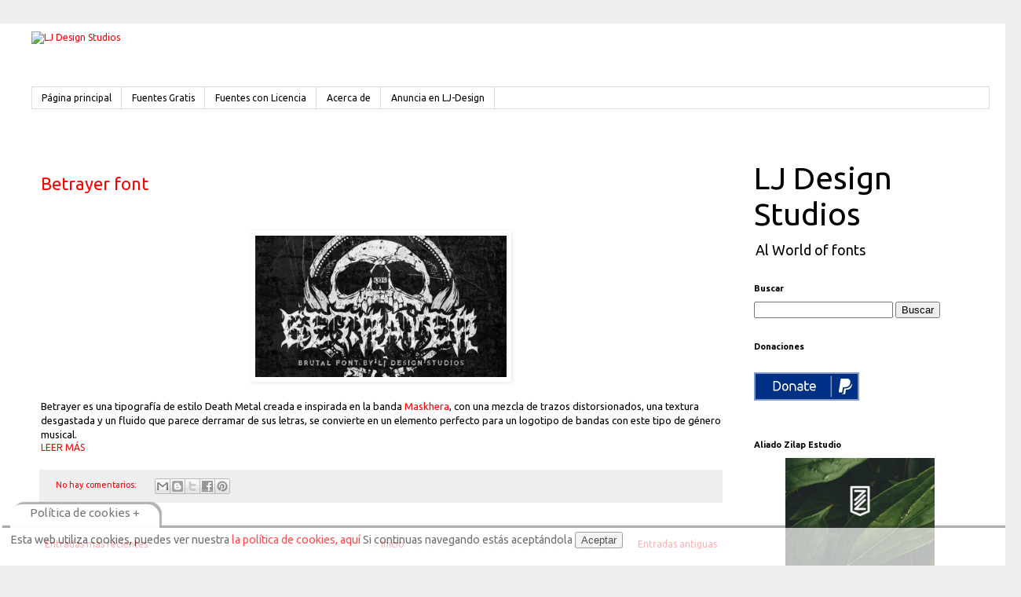

--- FILE ---
content_type: text/html; charset=UTF-8
request_url: https://ljdsco.blogspot.com/2023/
body_size: 17260
content:
<!DOCTYPE html>
<html class='v2' dir='ltr' lang='es' xmlns='http://www.w3.org/1999/xhtml' xmlns:b='http://www.google.com/2005/gml/b' xmlns:data='http://www.google.com/2005/gml/data' xmlns:expr='http://www.google.com/2005/gml/expr'>
<head>
<link href='https://www.blogger.com/static/v1/widgets/335934321-css_bundle_v2.css' rel='stylesheet' type='text/css'/>
<meta content='width=1100' name='viewport'/>
<meta content='text/html; charset=UTF-8' http-equiv='Content-Type'/>
<meta content='blogger' name='generator'/>
<link href='https://ljdsco.blogspot.com/favicon.ico' rel='icon' type='image/x-icon'/>
<link href='https://ljdsco.blogspot.com/2023/' rel='canonical'/>
<!--Can't find substitution for tag [blog.ieCssRetrofitLinks]-->
<meta content='Diseñador de Fuentes Tipográficas con licencias comerciales para uso profesional, Identidad Coorporativa, Logotipo, base, ANUNCIOS, PUBLICIDAD.' name='description'/>
<meta content='https://ljdsco.blogspot.com/2023/' property='og:url'/>
<meta content='LJ Design Studios' property='og:title'/>
<meta content='Diseñador de Fuentes Tipográficas con licencias comerciales para uso profesional, Identidad Coorporativa, Logotipo, base, ANUNCIOS, PUBLICIDAD.' property='og:description'/>
<title>LJ Design Studios: 2023</title>
<style type='text/css'>@font-face{font-family:'Ubuntu';font-style:normal;font-weight:400;font-display:swap;src:url(//fonts.gstatic.com/s/ubuntu/v21/4iCs6KVjbNBYlgoKcg72nU6AF7xm.woff2)format('woff2');unicode-range:U+0460-052F,U+1C80-1C8A,U+20B4,U+2DE0-2DFF,U+A640-A69F,U+FE2E-FE2F;}@font-face{font-family:'Ubuntu';font-style:normal;font-weight:400;font-display:swap;src:url(//fonts.gstatic.com/s/ubuntu/v21/4iCs6KVjbNBYlgoKew72nU6AF7xm.woff2)format('woff2');unicode-range:U+0301,U+0400-045F,U+0490-0491,U+04B0-04B1,U+2116;}@font-face{font-family:'Ubuntu';font-style:normal;font-weight:400;font-display:swap;src:url(//fonts.gstatic.com/s/ubuntu/v21/4iCs6KVjbNBYlgoKcw72nU6AF7xm.woff2)format('woff2');unicode-range:U+1F00-1FFF;}@font-face{font-family:'Ubuntu';font-style:normal;font-weight:400;font-display:swap;src:url(//fonts.gstatic.com/s/ubuntu/v21/4iCs6KVjbNBYlgoKfA72nU6AF7xm.woff2)format('woff2');unicode-range:U+0370-0377,U+037A-037F,U+0384-038A,U+038C,U+038E-03A1,U+03A3-03FF;}@font-face{font-family:'Ubuntu';font-style:normal;font-weight:400;font-display:swap;src:url(//fonts.gstatic.com/s/ubuntu/v21/4iCs6KVjbNBYlgoKcQ72nU6AF7xm.woff2)format('woff2');unicode-range:U+0100-02BA,U+02BD-02C5,U+02C7-02CC,U+02CE-02D7,U+02DD-02FF,U+0304,U+0308,U+0329,U+1D00-1DBF,U+1E00-1E9F,U+1EF2-1EFF,U+2020,U+20A0-20AB,U+20AD-20C0,U+2113,U+2C60-2C7F,U+A720-A7FF;}@font-face{font-family:'Ubuntu';font-style:normal;font-weight:400;font-display:swap;src:url(//fonts.gstatic.com/s/ubuntu/v21/4iCs6KVjbNBYlgoKfw72nU6AFw.woff2)format('woff2');unicode-range:U+0000-00FF,U+0131,U+0152-0153,U+02BB-02BC,U+02C6,U+02DA,U+02DC,U+0304,U+0308,U+0329,U+2000-206F,U+20AC,U+2122,U+2191,U+2193,U+2212,U+2215,U+FEFF,U+FFFD;}@font-face{font-family:'Ubuntu';font-style:normal;font-weight:700;font-display:swap;src:url(//fonts.gstatic.com/s/ubuntu/v21/4iCv6KVjbNBYlgoCxCvjvWyNPYZvg7UI.woff2)format('woff2');unicode-range:U+0460-052F,U+1C80-1C8A,U+20B4,U+2DE0-2DFF,U+A640-A69F,U+FE2E-FE2F;}@font-face{font-family:'Ubuntu';font-style:normal;font-weight:700;font-display:swap;src:url(//fonts.gstatic.com/s/ubuntu/v21/4iCv6KVjbNBYlgoCxCvjtGyNPYZvg7UI.woff2)format('woff2');unicode-range:U+0301,U+0400-045F,U+0490-0491,U+04B0-04B1,U+2116;}@font-face{font-family:'Ubuntu';font-style:normal;font-weight:700;font-display:swap;src:url(//fonts.gstatic.com/s/ubuntu/v21/4iCv6KVjbNBYlgoCxCvjvGyNPYZvg7UI.woff2)format('woff2');unicode-range:U+1F00-1FFF;}@font-face{font-family:'Ubuntu';font-style:normal;font-weight:700;font-display:swap;src:url(//fonts.gstatic.com/s/ubuntu/v21/4iCv6KVjbNBYlgoCxCvjs2yNPYZvg7UI.woff2)format('woff2');unicode-range:U+0370-0377,U+037A-037F,U+0384-038A,U+038C,U+038E-03A1,U+03A3-03FF;}@font-face{font-family:'Ubuntu';font-style:normal;font-weight:700;font-display:swap;src:url(//fonts.gstatic.com/s/ubuntu/v21/4iCv6KVjbNBYlgoCxCvjvmyNPYZvg7UI.woff2)format('woff2');unicode-range:U+0100-02BA,U+02BD-02C5,U+02C7-02CC,U+02CE-02D7,U+02DD-02FF,U+0304,U+0308,U+0329,U+1D00-1DBF,U+1E00-1E9F,U+1EF2-1EFF,U+2020,U+20A0-20AB,U+20AD-20C0,U+2113,U+2C60-2C7F,U+A720-A7FF;}@font-face{font-family:'Ubuntu';font-style:normal;font-weight:700;font-display:swap;src:url(//fonts.gstatic.com/s/ubuntu/v21/4iCv6KVjbNBYlgoCxCvjsGyNPYZvgw.woff2)format('woff2');unicode-range:U+0000-00FF,U+0131,U+0152-0153,U+02BB-02BC,U+02C6,U+02DA,U+02DC,U+0304,U+0308,U+0329,U+2000-206F,U+20AC,U+2122,U+2191,U+2193,U+2212,U+2215,U+FEFF,U+FFFD;}</style>
<style id='page-skin-1' type='text/css'><!--
/*
-----------------------------------------------
Blogger Template Style
Name:     Simple
Designer: Blogger
URL:      www.blogger.com
----------------------------------------------- */
/* Variable definitions
====================
<Variable name="keycolor" description="Main Color" type="color" default="#66bbdd"/>
<Group description="Page Text" selector="body">
<Variable name="body.font" description="Font" type="font"
default="normal normal 12px Arial, Tahoma, Helvetica, FreeSans, sans-serif"/>
<Variable name="body.text.color" description="Text Color" type="color" default="#222222"/>
</Group>
<Group description="Backgrounds" selector=".body-fauxcolumns-outer">
<Variable name="body.background.color" description="Outer Background" type="color" default="#66bbdd"/>
<Variable name="content.background.color" description="Main Background" type="color" default="#ffffff"/>
<Variable name="header.background.color" description="Header Background" type="color" default="transparent"/>
</Group>
<Group description="Links" selector=".main-outer">
<Variable name="link.color" description="Link Color" type="color" default="#2288bb"/>
<Variable name="link.visited.color" description="Visited Color" type="color" default="#888888"/>
<Variable name="link.hover.color" description="Hover Color" type="color" default="#33aaff"/>
</Group>
<Group description="Blog Title" selector=".header h1">
<Variable name="header.font" description="Font" type="font"
default="normal normal 60px Arial, Tahoma, Helvetica, FreeSans, sans-serif"/>
<Variable name="header.text.color" description="Title Color" type="color" default="#3399bb" />
</Group>
<Group description="Blog Description" selector=".header .description">
<Variable name="description.text.color" description="Description Color" type="color"
default="#777777" />
</Group>
<Group description="Tabs Text" selector=".tabs-inner .widget li a">
<Variable name="tabs.font" description="Font" type="font"
default="normal normal 14px Arial, Tahoma, Helvetica, FreeSans, sans-serif"/>
<Variable name="tabs.text.color" description="Text Color" type="color" default="#999999"/>
<Variable name="tabs.selected.text.color" description="Selected Color" type="color" default="#000000"/>
</Group>
<Group description="Tabs Background" selector=".tabs-outer .PageList">
<Variable name="tabs.background.color" description="Background Color" type="color" default="#f5f5f5"/>
<Variable name="tabs.selected.background.color" description="Selected Color" type="color" default="#eeeeee"/>
</Group>
<Group description="Post Title" selector="h3.post-title, .comments h4">
<Variable name="post.title.font" description="Font" type="font"
default="normal normal 22px Arial, Tahoma, Helvetica, FreeSans, sans-serif"/>
</Group>
<Group description="Date Header" selector=".date-header">
<Variable name="date.header.color" description="Text Color" type="color"
default="#000000"/>
<Variable name="date.header.background.color" description="Background Color" type="color"
default="transparent"/>
<Variable name="date.header.font" description="Text Font" type="font"
default="normal bold 11px Arial, Tahoma, Helvetica, FreeSans, sans-serif"/>
<Variable name="date.header.padding" description="Date Header Padding" type="string" default="inherit"/>
<Variable name="date.header.letterspacing" description="Date Header Letter Spacing" type="string" default="inherit"/>
<Variable name="date.header.margin" description="Date Header Margin" type="string" default="inherit"/>
</Group>
<Group description="Post Footer" selector=".post-footer">
<Variable name="post.footer.text.color" description="Text Color" type="color" default="#666666"/>
<Variable name="post.footer.background.color" description="Background Color" type="color"
default="#f9f9f9"/>
<Variable name="post.footer.border.color" description="Shadow Color" type="color" default="#eeeeee"/>
</Group>
<Group description="Gadgets" selector="h2">
<Variable name="widget.title.font" description="Title Font" type="font"
default="normal bold 11px Arial, Tahoma, Helvetica, FreeSans, sans-serif"/>
<Variable name="widget.title.text.color" description="Title Color" type="color" default="#000000"/>
<Variable name="widget.alternate.text.color" description="Alternate Color" type="color" default="#999999"/>
</Group>
<Group description="Images" selector=".main-inner">
<Variable name="image.background.color" description="Background Color" type="color" default="#ffffff"/>
<Variable name="image.border.color" description="Border Color" type="color" default="#eeeeee"/>
<Variable name="image.text.color" description="Caption Text Color" type="color" default="#000000"/>
</Group>
<Group description="Accents" selector=".content-inner">
<Variable name="body.rule.color" description="Separator Line Color" type="color" default="#eeeeee"/>
<Variable name="tabs.border.color" description="Tabs Border Color" type="color" default="transparent"/>
</Group>
<Variable name="body.background" description="Body Background" type="background"
color="#eeeeee" default="$(color) none repeat scroll top left"/>
<Variable name="body.background.override" description="Body Background Override" type="string" default=""/>
<Variable name="body.background.gradient.cap" description="Body Gradient Cap" type="url"
default="url(https://resources.blogblog.com/blogblog/data/1kt/simple/gradients_light.png)"/>
<Variable name="body.background.gradient.tile" description="Body Gradient Tile" type="url"
default="url(https://resources.blogblog.com/blogblog/data/1kt/simple/body_gradient_tile_light.png)"/>
<Variable name="content.background.color.selector" description="Content Background Color Selector" type="string" default=".content-inner"/>
<Variable name="content.padding" description="Content Padding" type="length" default="10px" min="0" max="100px"/>
<Variable name="content.padding.horizontal" description="Content Horizontal Padding" type="length" default="10px" min="0" max="100px"/>
<Variable name="content.shadow.spread" description="Content Shadow Spread" type="length" default="40px" min="0" max="100px"/>
<Variable name="content.shadow.spread.webkit" description="Content Shadow Spread (WebKit)" type="length" default="5px" min="0" max="100px"/>
<Variable name="content.shadow.spread.ie" description="Content Shadow Spread (IE)" type="length" default="10px" min="0" max="100px"/>
<Variable name="main.border.width" description="Main Border Width" type="length" default="0" min="0" max="10px"/>
<Variable name="header.background.gradient" description="Header Gradient" type="url" default="none"/>
<Variable name="header.shadow.offset.left" description="Header Shadow Offset Left" type="length" default="-1px" min="-50px" max="50px"/>
<Variable name="header.shadow.offset.top" description="Header Shadow Offset Top" type="length" default="-1px" min="-50px" max="50px"/>
<Variable name="header.shadow.spread" description="Header Shadow Spread" type="length" default="1px" min="0" max="100px"/>
<Variable name="header.padding" description="Header Padding" type="length" default="30px" min="0" max="100px"/>
<Variable name="header.border.size" description="Header Border Size" type="length" default="1px" min="0" max="10px"/>
<Variable name="header.bottom.border.size" description="Header Bottom Border Size" type="length" default="1px" min="0" max="10px"/>
<Variable name="header.border.horizontalsize" description="Header Horizontal Border Size" type="length" default="0" min="0" max="10px"/>
<Variable name="description.text.size" description="Description Text Size" type="string" default="140%"/>
<Variable name="tabs.margin.top" description="Tabs Margin Top" type="length" default="0" min="0" max="100px"/>
<Variable name="tabs.margin.side" description="Tabs Side Margin" type="length" default="30px" min="0" max="100px"/>
<Variable name="tabs.background.gradient" description="Tabs Background Gradient" type="url"
default="url(https://resources.blogblog.com/blogblog/data/1kt/simple/gradients_light.png)"/>
<Variable name="tabs.border.width" description="Tabs Border Width" type="length" default="1px" min="0" max="10px"/>
<Variable name="tabs.bevel.border.width" description="Tabs Bevel Border Width" type="length" default="1px" min="0" max="10px"/>
<Variable name="post.margin.bottom" description="Post Bottom Margin" type="length" default="25px" min="0" max="100px"/>
<Variable name="image.border.small.size" description="Image Border Small Size" type="length" default="2px" min="0" max="10px"/>
<Variable name="image.border.large.size" description="Image Border Large Size" type="length" default="5px" min="0" max="10px"/>
<Variable name="page.width.selector" description="Page Width Selector" type="string" default=".region-inner"/>
<Variable name="page.width" description="Page Width" type="string" default="auto"/>
<Variable name="main.section.margin" description="Main Section Margin" type="length" default="15px" min="0" max="100px"/>
<Variable name="main.padding" description="Main Padding" type="length" default="15px" min="0" max="100px"/>
<Variable name="main.padding.top" description="Main Padding Top" type="length" default="30px" min="0" max="100px"/>
<Variable name="main.padding.bottom" description="Main Padding Bottom" type="length" default="30px" min="0" max="100px"/>
<Variable name="paging.background"
color="#ffffff"
description="Background of blog paging area" type="background"
default="transparent none no-repeat scroll top center"/>
<Variable name="footer.bevel" description="Bevel border length of footer" type="length" default="0" min="0" max="10px"/>
<Variable name="mobile.background.overlay" description="Mobile Background Overlay" type="string"
default="transparent none repeat scroll top left"/>
<Variable name="mobile.background.size" description="Mobile Background Size" type="string" default="auto"/>
<Variable name="mobile.button.color" description="Mobile Button Color" type="color" default="#ffffff" />
<Variable name="startSide" description="Side where text starts in blog language" type="automatic" default="left"/>
<Variable name="endSide" description="Side where text ends in blog language" type="automatic" default="right"/>
*/
/* Content
----------------------------------------------- */
body {
font: normal normal 12px Ubuntu;
color: #000000;
background: #eeeeee none repeat scroll top left;
padding: 0 0 0 0;
}
html body .region-inner {
min-width: 0;
max-width: 100%;
width: auto;
}
h2 {
font-size: 22px;
}
a:link {
text-decoration:none;
color: #ff0000;
}
a:visited {
text-decoration:none;
color: #660000;
}
a:hover {
text-decoration:underline;
color: #e06666;
}
.body-fauxcolumn-outer .fauxcolumn-inner {
background: transparent none repeat scroll top left;
_background-image: none;
}
.body-fauxcolumn-outer .cap-top {
position: absolute;
z-index: 1;
height: 400px;
width: 100%;
}
.body-fauxcolumn-outer .cap-top .cap-left {
width: 100%;
background: transparent none repeat-x scroll top left;
_background-image: none;
}
.content-outer {
-moz-box-shadow: 0 0 0 rgba(0, 0, 0, .15);
-webkit-box-shadow: 0 0 0 rgba(0, 0, 0, .15);
-goog-ms-box-shadow: 0 0 0 #333333;
box-shadow: 0 0 0 rgba(0, 0, 0, .15);
margin-bottom: 1px;
}
.content-inner {
padding: 10px 40px;
}
.content-inner {
background-color: #ffffff;
}
/* Header
----------------------------------------------- */
.header-outer {
background: transparent none repeat-x scroll 0 -400px;
_background-image: none;
}
.Header h1 {
font: normal normal 40px Ubuntu;
color: #000000;
text-shadow: 0 0 0 rgba(0, 0, 0, .2);
}
.Header h1 a {
color: #000000;
}
.Header .description {
font-size: 18px;
color: #000000;
}
.header-inner .Header .titlewrapper {
padding: 22px 0;
}
.header-inner .Header .descriptionwrapper {
padding: 0 0;
}
/* Tabs
----------------------------------------------- */
.tabs-inner .section:first-child {
border-top: 0 solid #dddddd;
}
.tabs-inner .section:first-child ul {
margin-top: -1px;
border-top: 1px solid #dddddd;
border-left: 1px solid #dddddd;
border-right: 1px solid #dddddd;
}
.tabs-inner .widget ul {
background: transparent none repeat-x scroll 0 -800px;
_background-image: none;
border-bottom: 1px solid #dddddd;
margin-top: 0;
margin-left: -30px;
margin-right: -30px;
}
.tabs-inner .widget li a {
display: inline-block;
padding: .6em 1em;
font: normal normal 12px Ubuntu;
color: #000000;
border-left: 1px solid #ffffff;
border-right: 1px solid #dddddd;
}
.tabs-inner .widget li:first-child a {
border-left: none;
}
.tabs-inner .widget li.selected a, .tabs-inner .widget li a:hover {
color: #ffffff;
background-color: #ff0000;
text-decoration: none;
}
/* Columns
----------------------------------------------- */
.main-outer {
border-top: 0 solid transparent;
}
.fauxcolumn-left-outer .fauxcolumn-inner {
border-right: 1px solid transparent;
}
.fauxcolumn-right-outer .fauxcolumn-inner {
border-left: 1px solid transparent;
}
/* Headings
----------------------------------------------- */
div.widget > h2,
div.widget h2.title {
margin: 0 0 1em 0;
font: normal bold 11px Ubuntu;
color: #000000;
}
/* Widgets
----------------------------------------------- */
.widget .zippy {
color: #999999;
text-shadow: 2px 2px 1px rgba(0, 0, 0, .1);
}
.widget .popular-posts ul {
list-style: none;
}
/* Posts
----------------------------------------------- */
h2.date-header {
font: normal bold 11px Ubuntu;
}
.date-header span {
background-color: rgba(0, 0, 0, 0);
color: #666666;
padding: 0.4em;
letter-spacing: 3px;
margin: inherit;
}
.main-inner {
padding-top: 35px;
padding-bottom: 65px;
}
.main-inner .column-center-inner {
padding: 0 0;
}
.main-inner .column-center-inner .section {
margin: 0 1em;
}
.post {
margin: 0 0 45px 0;
}
h3.post-title, .comments h4 {
font: normal normal 22px Ubuntu;
margin: .75em 0 0;
}
.post-body {
font-size: 110%;
line-height: 1.4;
position: relative;
}
.post-body img, .post-body .tr-caption-container, .Profile img, .Image img,
.BlogList .item-thumbnail img {
padding: 2px;
background: rgba(0, 0, 0, 0);
border: 1px solid rgba(0, 0, 0, 0);
-moz-box-shadow: 1px 1px 5px rgba(0, 0, 0, .1);
-webkit-box-shadow: 1px 1px 5px rgba(0, 0, 0, .1);
box-shadow: 1px 1px 5px rgba(0, 0, 0, .1);
}
.post-body img, .post-body .tr-caption-container {
padding: 5px;
}
.post-body .tr-caption-container {
color: #666666;
}
.post-body .tr-caption-container img {
padding: 0;
background: transparent;
border: none;
-moz-box-shadow: 0 0 0 rgba(0, 0, 0, .1);
-webkit-box-shadow: 0 0 0 rgba(0, 0, 0, .1);
box-shadow: 0 0 0 rgba(0, 0, 0, .1);
}
.post-header {
margin: 0 0 1.5em;
line-height: 1.6;
font-size: 90%;
}
.post-footer {
margin: 20px -2px 0;
padding: 5px 10px;
color: #444444;
background-color: #eeeeee;
border-bottom: 1px solid rgba(0, 0, 0, 0);
line-height: 1.6;
font-size: 90%;
}
#comments .comment-author {
padding-top: 1.5em;
border-top: 1px solid transparent;
background-position: 0 1.5em;
}
#comments .comment-author:first-child {
padding-top: 0;
border-top: none;
}
.avatar-image-container {
margin: .2em 0 0;
}
#comments .avatar-image-container img {
border: 1px solid rgba(0, 0, 0, 0);
}
/* Comments
----------------------------------------------- */
.comments .comments-content .icon.blog-author {
background-repeat: no-repeat;
background-image: url([data-uri]);
}
.comments .comments-content .loadmore a {
border-top: 1px solid #999999;
border-bottom: 1px solid #999999;
}
.comments .comment-thread.inline-thread {
background-color: #eeeeee;
}
.comments .continue {
border-top: 2px solid #999999;
}
/* Accents
---------------------------------------------- */
.section-columns td.columns-cell {
border-left: 1px solid transparent;
}
.blog-pager {
background: transparent url(https://resources.blogblog.com/blogblog/data/1kt/simple/paging_dot.png) repeat-x scroll top center;
}
.blog-pager-older-link, .home-link,
.blog-pager-newer-link {
background-color: #ffffff;
padding: 5px;
}
.footer-outer {
border-top: 1px dashed #bbbbbb;
}
/* Mobile
----------------------------------------------- */
body.mobile  {
background-size: auto;
}
.mobile .body-fauxcolumn-outer {
background: transparent none repeat scroll top left;
}
.mobile .body-fauxcolumn-outer .cap-top {
background-size: 100% auto;
}
.mobile .content-outer {
-webkit-box-shadow: 0 0 3px rgba(0, 0, 0, .15);
box-shadow: 0 0 3px rgba(0, 0, 0, .15);
}
.mobile .tabs-inner .widget ul {
margin-left: 0;
margin-right: 0;
}
.mobile .post {
margin: 0;
}
.mobile .main-inner .column-center-inner .section {
margin: 0;
}
.mobile .date-header span {
padding: 0.1em 10px;
margin: 0 -10px;
}
.mobile h3.post-title {
margin: 0;
}
.mobile .blog-pager {
background: transparent none no-repeat scroll top center;
}
.mobile .footer-outer {
border-top: none;
}
.mobile .main-inner, .mobile .footer-inner {
background-color: #ffffff;
}
.mobile-index-contents {
color: #000000;
}
.mobile-link-button {
background-color: #ff0000;
}
.mobile-link-button a:link, .mobile-link-button a:visited {
color: #ffffff;
}
.mobile .tabs-inner .section:first-child {
border-top: none;
}
.mobile .tabs-inner .PageList .widget-content {
background-color: #ff0000;
color: #ffffff;
border-top: 1px solid #dddddd;
border-bottom: 1px solid #dddddd;
}
.mobile .tabs-inner .PageList .widget-content .pagelist-arrow {
border-left: 1px solid #dddddd;
}

--></style>
<style id='template-skin-1' type='text/css'><!--
body {
min-width: 1300px;
}
.content-outer, .content-fauxcolumn-outer, .region-inner {
min-width: 1300px;
max-width: 1300px;
_width: 1300px;
}
.main-inner .columns {
padding-left: 0px;
padding-right: 330px;
}
.main-inner .fauxcolumn-center-outer {
left: 0px;
right: 330px;
/* IE6 does not respect left and right together */
_width: expression(this.parentNode.offsetWidth -
parseInt("0px") -
parseInt("330px") + 'px');
}
.main-inner .fauxcolumn-left-outer {
width: 0px;
}
.main-inner .fauxcolumn-right-outer {
width: 330px;
}
.main-inner .column-left-outer {
width: 0px;
right: 100%;
margin-left: -0px;
}
.main-inner .column-right-outer {
width: 330px;
margin-right: -330px;
}
#layout {
min-width: 0;
}
#layout .content-outer {
min-width: 0;
width: 800px;
}
#layout .region-inner {
min-width: 0;
width: auto;
}
body#layout div.add_widget {
padding: 8px;
}
body#layout div.add_widget a {
margin-left: 32px;
}
--></style>
<link href='https://www.blogger.com/dyn-css/authorization.css?targetBlogID=276488130955707127&amp;zx=eb9aa218-dcb4-4891-b7af-2b4cbaf5eb4b' media='none' onload='if(media!=&#39;all&#39;)media=&#39;all&#39;' rel='stylesheet'/><noscript><link href='https://www.blogger.com/dyn-css/authorization.css?targetBlogID=276488130955707127&amp;zx=eb9aa218-dcb4-4891-b7af-2b4cbaf5eb4b' rel='stylesheet'/></noscript>
<meta name='google-adsense-platform-account' content='ca-host-pub-1556223355139109'/>
<meta name='google-adsense-platform-domain' content='blogspot.com'/>

<script async src="https://pagead2.googlesyndication.com/pagead/js/adsbygoogle.js?client=ca-pub-2329948170136860&host=ca-host-pub-1556223355139109" crossorigin="anonymous"></script>

<!-- data-ad-client=ca-pub-2329948170136860 -->

</head>
<body class='loading'>
<div class='navbar no-items section' id='navbar' name='Barra de navegación'>
</div>
<div class='body-fauxcolumns'>
<div class='fauxcolumn-outer body-fauxcolumn-outer'>
<div class='cap-top'>
<div class='cap-left'></div>
<div class='cap-right'></div>
</div>
<div class='fauxborder-left'>
<div class='fauxborder-right'></div>
<div class='fauxcolumn-inner'>
</div>
</div>
<div class='cap-bottom'>
<div class='cap-left'></div>
<div class='cap-right'></div>
</div>
</div>
</div>
<div class='content'>
<div class='content-fauxcolumns'>
<div class='fauxcolumn-outer content-fauxcolumn-outer'>
<div class='cap-top'>
<div class='cap-left'></div>
<div class='cap-right'></div>
</div>
<div class='fauxborder-left'>
<div class='fauxborder-right'></div>
<div class='fauxcolumn-inner'>
</div>
</div>
<div class='cap-bottom'>
<div class='cap-left'></div>
<div class='cap-right'></div>
</div>
</div>
</div>
<div class='content-outer'>
<div class='content-cap-top cap-top'>
<div class='cap-left'></div>
<div class='cap-right'></div>
</div>
<div class='fauxborder-left content-fauxborder-left'>
<div class='fauxborder-right content-fauxborder-right'></div>
<div class='content-inner'>
<header>
<div class='header-outer'>
<div class='header-cap-top cap-top'>
<div class='cap-left'></div>
<div class='cap-right'></div>
</div>
<div class='fauxborder-left header-fauxborder-left'>
<div class='fauxborder-right header-fauxborder-right'></div>
<div class='region-inner header-inner'>
<div class='header section' id='header' name='Cabecera'><div class='widget Header' data-version='1' id='Header1'>
<div id='header-inner'>
<a href='https://ljdsco.blogspot.com/' style='display: block'>
<img alt='LJ Design Studios' height='71px; ' id='Header1_headerimg' src='https://ljdesignstudios.com/wp-content/uploads/2022/08/ljdswpsvg.svg' style='display: block' width='142px; '/>
</a>
</div>
</div></div>
</div>
</div>
<div class='header-cap-bottom cap-bottom'>
<div class='cap-left'></div>
<div class='cap-right'></div>
</div>
</div>
</header>
<div class='tabs-outer'>
<div class='tabs-cap-top cap-top'>
<div class='cap-left'></div>
<div class='cap-right'></div>
</div>
<div class='fauxborder-left tabs-fauxborder-left'>
<div class='fauxborder-right tabs-fauxborder-right'></div>
<div class='region-inner tabs-inner'>
<div class='tabs section' id='crosscol' name='Multicolumnas'><div class='widget PageList' data-version='1' id='PageList1'>
<h2>Páginas</h2>
<div class='widget-content'>
<ul>
<li>
<a href='https://ljdsco.blogspot.com/'>Página principal</a>
</li>
<li>
<a href='https://ljdsco.blogspot.com/p/fuentes-gratuitas.html'>Fuentes Gratis</a>
</li>
<li>
<a href='https://ljdsco.blogspot.com/p/fuentes-con-licencia.html'>Fuentes con Licencia</a>
</li>
<li>
<a href='https://ljdsco.blogspot.com/p/acerca-de.html'>Acerca de</a>
</li>
<li>
<a href='https://ljdsco.blogspot.com/p/anuncia-aqui.html'>Anuncia en LJ-Design</a>
</li>
</ul>
<div class='clear'></div>
</div>
</div></div>
<div class='tabs section' id='crosscol-overflow' name='Cross-Column 2'><div class='widget Translate' data-version='1' id='Translate2'>
<h2 class='title'>Translate</h2>
<div id='google_translate_element'></div>
<script>
    function googleTranslateElementInit() {
      new google.translate.TranslateElement({
        pageLanguage: 'es',
        autoDisplay: 'true',
        layout: google.translate.TranslateElement.InlineLayout.SIMPLE
      }, 'google_translate_element');
    }
  </script>
<script src='//translate.google.com/translate_a/element.js?cb=googleTranslateElementInit'></script>
<div class='clear'></div>
</div></div>
</div>
</div>
<div class='tabs-cap-bottom cap-bottom'>
<div class='cap-left'></div>
<div class='cap-right'></div>
</div>
</div>
<div class='main-outer'>
<div class='main-cap-top cap-top'>
<div class='cap-left'></div>
<div class='cap-right'></div>
</div>
<div class='fauxborder-left main-fauxborder-left'>
<div class='fauxborder-right main-fauxborder-right'></div>
<div class='region-inner main-inner'>
<div class='columns fauxcolumns'>
<div class='fauxcolumn-outer fauxcolumn-center-outer'>
<div class='cap-top'>
<div class='cap-left'></div>
<div class='cap-right'></div>
</div>
<div class='fauxborder-left'>
<div class='fauxborder-right'></div>
<div class='fauxcolumn-inner'>
</div>
</div>
<div class='cap-bottom'>
<div class='cap-left'></div>
<div class='cap-right'></div>
</div>
</div>
<div class='fauxcolumn-outer fauxcolumn-left-outer'>
<div class='cap-top'>
<div class='cap-left'></div>
<div class='cap-right'></div>
</div>
<div class='fauxborder-left'>
<div class='fauxborder-right'></div>
<div class='fauxcolumn-inner'>
</div>
</div>
<div class='cap-bottom'>
<div class='cap-left'></div>
<div class='cap-right'></div>
</div>
</div>
<div class='fauxcolumn-outer fauxcolumn-right-outer'>
<div class='cap-top'>
<div class='cap-left'></div>
<div class='cap-right'></div>
</div>
<div class='fauxborder-left'>
<div class='fauxborder-right'></div>
<div class='fauxcolumn-inner'>
</div>
</div>
<div class='cap-bottom'>
<div class='cap-left'></div>
<div class='cap-right'></div>
</div>
</div>
<!-- corrects IE6 width calculation -->
<div class='columns-inner'>
<div class='column-center-outer'>
<div class='column-center-inner'>
<div class='main section' id='main' name='Principal'><div class='widget Blog' data-version='1' id='Blog1'>
<div class='blog-posts hfeed'>

          <div class="date-outer">
        

          <div class="date-posts">
        
<div class='post-outer'>
<div class='post hentry uncustomized-post-template' itemprop='blogPost' itemscope='itemscope' itemtype='http://schema.org/BlogPosting'>
<meta content='https://ljdesignstudios.com/wp-content/uploads/2022/09/Betrayer_cover_2.png' itemprop='image_url'/>
<meta content='276488130955707127' itemprop='blogId'/>
<meta content='1724475823640991902' itemprop='postId'/>
<a name='1724475823640991902'></a>
<h3 class='post-title entry-title' itemprop='name'>
<a href='https://ljdsco.blogspot.com/2023/09/betrayer-font.html'>Betrayer font</a>
</h3>
<div class='post-header'>
<div class='post-header-line-1'></div>
</div>
<div class='post-body entry-content' id='post-body-1724475823640991902' itemprop='articleBody'>
<p style="text-align: center;">&#160;</p><p style="text-align: center;"></p><div class="separator" style="clear: both; text-align: center;"><a href="https://ljdesignstudios.com/wp-content/uploads/2022/09/Betrayer_cover_2.png" imageanchor="1" style="margin-left: 1em; margin-right: 1em;"><img border="0" data-original-height="450" data-original-width="800" height="180" src="https://ljdesignstudios.com/wp-content/uploads/2022/09/Betrayer_cover_2.png" width="320"></a></div><br>Betrayer es una tipografía de estilo Death Metal creada e inspirada en la banda <a href="https://www.maskhera.com" target="_blank">Maskhera</a>, con una mezcla de trazos distorsionados, una textura desgastada y un fluido que parece derramar de sus letras, se convierte en un elemento perfecto para un logotipo de bandas con este tipo de género musical.<span></span>
<div style='clear: both;'></div>
</div>
<div class='jump-link'>
<a href='https://ljdsco.blogspot.com/2023/09/betrayer-font.html#more' title='Betrayer font'>LEER MÁS</a>
</div>
<div class='post-footer'>
<div class='post-footer-line post-footer-line-1'>
<span class='post-author vcard'>
</span>
<span class='post-timestamp'>
</span>
<span class='post-comment-link'>
<a class='comment-link' href='https://ljdsco.blogspot.com/2023/09/betrayer-font.html#comment-form' onclick=''>
No hay comentarios:
  </a>
</span>
<span class='post-icons'>
<span class='item-control blog-admin pid-1684141501'>
<a href='https://www.blogger.com/post-edit.g?blogID=276488130955707127&postID=1724475823640991902&from=pencil' title='Editar entrada'>
<img alt='' class='icon-action' height='18' src='https://resources.blogblog.com/img/icon18_edit_allbkg.gif' width='18'/>
</a>
</span>
</span>
<div class='post-share-buttons goog-inline-block'>
<a class='goog-inline-block share-button sb-email' href='https://www.blogger.com/share-post.g?blogID=276488130955707127&postID=1724475823640991902&target=email' target='_blank' title='Enviar por correo electrónico'><span class='share-button-link-text'>Enviar por correo electrónico</span></a><a class='goog-inline-block share-button sb-blog' href='https://www.blogger.com/share-post.g?blogID=276488130955707127&postID=1724475823640991902&target=blog' onclick='window.open(this.href, "_blank", "height=270,width=475"); return false;' target='_blank' title='Escribe un blog'><span class='share-button-link-text'>Escribe un blog</span></a><a class='goog-inline-block share-button sb-twitter' href='https://www.blogger.com/share-post.g?blogID=276488130955707127&postID=1724475823640991902&target=twitter' target='_blank' title='Compartir en X'><span class='share-button-link-text'>Compartir en X</span></a><a class='goog-inline-block share-button sb-facebook' href='https://www.blogger.com/share-post.g?blogID=276488130955707127&postID=1724475823640991902&target=facebook' onclick='window.open(this.href, "_blank", "height=430,width=640"); return false;' target='_blank' title='Compartir con Facebook'><span class='share-button-link-text'>Compartir con Facebook</span></a><a class='goog-inline-block share-button sb-pinterest' href='https://www.blogger.com/share-post.g?blogID=276488130955707127&postID=1724475823640991902&target=pinterest' target='_blank' title='Compartir en Pinterest'><span class='share-button-link-text'>Compartir en Pinterest</span></a>
</div>
</div>
<div class='post-footer-line post-footer-line-2'>
<span class='post-labels'>
</span>
</div>
<div class='post-footer-line post-footer-line-3'>
<span class='post-location'>
</span>
</div>
</div>
</div>
</div>

        </div></div>
      
</div>
<div class='blog-pager' id='blog-pager'>
<span id='blog-pager-newer-link'>
<a class='blog-pager-newer-link' href='https://ljdsco.blogspot.com/' id='Blog1_blog-pager-newer-link' title='Entradas más recientes'>Entradas más recientes</a>
</span>
<span id='blog-pager-older-link'>
<a class='blog-pager-older-link' href='https://ljdsco.blogspot.com/search?updated-max=2023-09-16T08:01:00-07:00&amp;max-results=7' id='Blog1_blog-pager-older-link' title='Entradas antiguas'>Entradas antiguas</a>
</span>
<a class='home-link' href='https://ljdsco.blogspot.com/'>Inicio</a>
</div>
<div class='clear'></div>
</div><div class='widget Label' data-version='1' id='Label1'>
<h2>Tags</h2>
<div class='widget-content cloud-label-widget-content'>
<span class='label-size label-size-5'>
<a dir='ltr' href='https://ljdsco.blogspot.com/search/label/Dise%C3%B1o%20grafico'>Diseño grafico</a>
</span>
<span class='label-size label-size-5'>
<a dir='ltr' href='https://ljdsco.blogspot.com/search/label/photoshop'>photoshop</a>
</span>
<span class='label-size label-size-5'>
<a dir='ltr' href='https://ljdsco.blogspot.com/search/label/ilustracion'>ilustracion</a>
</span>
<span class='label-size label-size-4'>
<a dir='ltr' href='https://ljdsco.blogspot.com/search/label/Dise%C3%B1o%20basico'>Diseño basico</a>
</span>
<span class='label-size label-size-4'>
<a dir='ltr' href='https://ljdsco.blogspot.com/search/label/colores'>colores</a>
</span>
<span class='label-size label-size-4'>
<a dir='ltr' href='https://ljdsco.blogspot.com/search/label/Fuentes%20Tipogr%C3%A1ficas'>Fuentes Tipográficas</a>
</span>
<span class='label-size label-size-4'>
<a dir='ltr' href='https://ljdsco.blogspot.com/search/label/fusion'>fusion</a>
</span>
<span class='label-size label-size-4'>
<a dir='ltr' href='https://ljdsco.blogspot.com/search/label/montajes'>montajes</a>
</span>
<span class='label-size label-size-4'>
<a dir='ltr' href='https://ljdsco.blogspot.com/search/label/vectores'>vectores</a>
</span>
<span class='label-size label-size-4'>
<a dir='ltr' href='https://ljdsco.blogspot.com/search/label/Logotipos'>Logotipos</a>
</span>
<span class='label-size label-size-4'>
<a dir='ltr' href='https://ljdsco.blogspot.com/search/label/Tipograf%C3%ADas'>Tipografías</a>
</span>
<span class='label-size label-size-4'>
<a dir='ltr' href='https://ljdsco.blogspot.com/search/label/Dise%C3%B1os'>Diseños</a>
</span>
<span class='label-size label-size-4'>
<a dir='ltr' href='https://ljdsco.blogspot.com/search/label/composici%C3%B3n'>composición</a>
</span>
<span class='label-size label-size-3'>
<a dir='ltr' href='https://ljdsco.blogspot.com/search/label/illustrator'>illustrator</a>
</span>
<span class='label-size label-size-3'>
<a dir='ltr' href='https://ljdsco.blogspot.com/search/label/fondos'>fondos</a>
</span>
<span class='label-size label-size-3'>
<a dir='ltr' href='https://ljdsco.blogspot.com/search/label/letras'>letras</a>
</span>
<span class='label-size label-size-3'>
<a dir='ltr' href='https://ljdsco.blogspot.com/search/label/dibujos'>dibujos</a>
</span>
<span class='label-size label-size-3'>
<a dir='ltr' href='https://ljdsco.blogspot.com/search/label/composicion'>composicion</a>
</span>
<span class='label-size label-size-3'>
<a dir='ltr' href='https://ljdsco.blogspot.com/search/label/portadas'>portadas</a>
</span>
<span class='label-size label-size-3'>
<a dir='ltr' href='https://ljdsco.blogspot.com/search/label/wallpaper'>wallpaper</a>
</span>
<span class='label-size label-size-3'>
<a dir='ltr' href='https://ljdsco.blogspot.com/search/label/Musica'>Musica</a>
</span>
<span class='label-size label-size-3'>
<a dir='ltr' href='https://ljdsco.blogspot.com/search/label/expresion'>expresion</a>
</span>
<span class='label-size label-size-3'>
<a dir='ltr' href='https://ljdsco.blogspot.com/search/label/Cover'>Cover</a>
</span>
<span class='label-size label-size-3'>
<a dir='ltr' href='https://ljdsco.blogspot.com/search/label/Vector'>Vector</a>
</span>
<span class='label-size label-size-3'>
<a dir='ltr' href='https://ljdsco.blogspot.com/search/label/circulos'>circulos</a>
</span>
<span class='label-size label-size-3'>
<a dir='ltr' href='https://ljdsco.blogspot.com/search/label/corazones'>corazones</a>
</span>
<span class='label-size label-size-3'>
<a dir='ltr' href='https://ljdsco.blogspot.com/search/label/imagenes'>imagenes</a>
</span>
<span class='label-size label-size-3'>
<a dir='ltr' href='https://ljdsco.blogspot.com/search/label/corazon'>corazon</a>
</span>
<span class='label-size label-size-3'>
<a dir='ltr' href='https://ljdsco.blogspot.com/search/label/expresi%C3%B3n'>expresión</a>
</span>
<span class='label-size label-size-3'>
<a dir='ltr' href='https://ljdsco.blogspot.com/search/label/Efectos'>Efectos</a>
</span>
<span class='label-size label-size-3'>
<a dir='ltr' href='https://ljdsco.blogspot.com/search/label/Illusion%202013'>Illusion 2013</a>
</span>
<span class='label-size label-size-2'>
<a dir='ltr' href='https://ljdsco.blogspot.com/search/label/Blanco%20y%20negro'>Blanco y negro</a>
</span>
<span class='label-size label-size-2'>
<a dir='ltr' href='https://ljdsco.blogspot.com/search/label/urbano'>urbano</a>
</span>
<span class='label-size label-size-2'>
<a dir='ltr' href='https://ljdsco.blogspot.com/search/label/3D'>3D</a>
</span>
<span class='label-size label-size-2'>
<a dir='ltr' href='https://ljdsco.blogspot.com/search/label/Estilografia'>Estilografia</a>
</span>
<span class='label-size label-size-2'>
<a dir='ltr' href='https://ljdsco.blogspot.com/search/label/texturas'>texturas</a>
</span>
<span class='label-size label-size-2'>
<a dir='ltr' href='https://ljdsco.blogspot.com/search/label/Im%C3%A1genes'>Imágenes</a>
</span>
<span class='label-size label-size-2'>
<a dir='ltr' href='https://ljdsco.blogspot.com/search/label/Marcos%20para%20fotos'>Marcos para fotos</a>
</span>
<span class='label-size label-size-2'>
<a dir='ltr' href='https://ljdsco.blogspot.com/search/label/Paisajes'>Paisajes</a>
</span>
<span class='label-size label-size-2'>
<a dir='ltr' href='https://ljdsco.blogspot.com/search/label/caligraf%C3%ADa'>caligrafía</a>
</span>
<span class='label-size label-size-2'>
<a dir='ltr' href='https://ljdsco.blogspot.com/search/label/dedicar'>dedicar</a>
</span>
<span class='label-size label-size-2'>
<a dir='ltr' href='https://ljdsco.blogspot.com/search/label/manchas'>manchas</a>
</span>
<span class='label-size label-size-2'>
<a dir='ltr' href='https://ljdsco.blogspot.com/search/label/violeta'>violeta</a>
</span>
<span class='label-size label-size-2'>
<a dir='ltr' href='https://ljdsco.blogspot.com/search/label/Banderas'>Banderas</a>
</span>
<span class='label-size label-size-2'>
<a dir='ltr' href='https://ljdsco.blogspot.com/search/label/Ciudades'>Ciudades</a>
</span>
<span class='label-size label-size-2'>
<a dir='ltr' href='https://ljdsco.blogspot.com/search/label/Gr%C3%A1ficos'>Gráficos</a>
</span>
<span class='label-size label-size-2'>
<a dir='ltr' href='https://ljdsco.blogspot.com/search/label/Jardines'>Jardines</a>
</span>
<span class='label-size label-size-2'>
<a dir='ltr' href='https://ljdsco.blogspot.com/search/label/frases'>frases</a>
</span>
<span class='label-size label-size-2'>
<a dir='ltr' href='https://ljdsco.blogspot.com/search/label/parkour'>parkour</a>
</span>
<span class='label-size label-size-2'>
<a dir='ltr' href='https://ljdsco.blogspot.com/search/label/pintura'>pintura</a>
</span>
<span class='label-size label-size-2'>
<a dir='ltr' href='https://ljdsco.blogspot.com/search/label/recursos'>recursos</a>
</span>
<span class='label-size label-size-1'>
<a dir='ltr' href='https://ljdsco.blogspot.com/search/label/Banderas%20del%20mundo'>Banderas del mundo</a>
</span>
<span class='label-size label-size-1'>
<a dir='ltr' href='https://ljdsco.blogspot.com/search/label/Hacer%20modelado%203D'>Hacer modelado 3D</a>
</span>
<span class='label-size label-size-1'>
<a dir='ltr' href='https://ljdsco.blogspot.com/search/label/Heavy'>Heavy</a>
</span>
<span class='label-size label-size-1'>
<a dir='ltr' href='https://ljdsco.blogspot.com/search/label/Iconos%20para%20ares'>Iconos para ares</a>
</span>
<span class='label-size label-size-1'>
<a dir='ltr' href='https://ljdsco.blogspot.com/search/label/Metal'>Metal</a>
</span>
<span class='label-size label-size-1'>
<a dir='ltr' href='https://ljdsco.blogspot.com/search/label/ara%C3%B1a'>araña</a>
</span>
<span class='label-size label-size-1'>
<a dir='ltr' href='https://ljdsco.blogspot.com/search/label/dibu'>dibu</a>
</span>
<span class='label-size label-size-1'>
<a dir='ltr' href='https://ljdsco.blogspot.com/search/label/disse%C3%B1o%20basico'>disseño basico</a>
</span>
<span class='label-size label-size-1'>
<a dir='ltr' href='https://ljdsco.blogspot.com/search/label/folletos'>folletos</a>
</span>
<span class='label-size label-size-1'>
<a dir='ltr' href='https://ljdsco.blogspot.com/search/label/foto%20bordes'>foto bordes</a>
</span>
<span class='label-size label-size-1'>
<a dir='ltr' href='https://ljdsco.blogspot.com/search/label/fraces'>fraces</a>
</span>
<span class='label-size label-size-1'>
<a dir='ltr' href='https://ljdsco.blogspot.com/search/label/ju'>ju</a>
</span>
<span class='label-size label-size-1'>
<a dir='ltr' href='https://ljdsco.blogspot.com/search/label/letr'>letr</a>
</span>
<span class='label-size label-size-1'>
<a dir='ltr' href='https://ljdsco.blogspot.com/search/label/lineas'>lineas</a>
</span>
<span class='label-size label-size-1'>
<a dir='ltr' href='https://ljdsco.blogspot.com/search/label/manualidades'>manualidades</a>
</span>
<span class='label-size label-size-1'>
<a dir='ltr' href='https://ljdsco.blogspot.com/search/label/natural'>natural</a>
</span>
<span class='label-size label-size-1'>
<a dir='ltr' href='https://ljdsco.blogspot.com/search/label/pho'>pho</a>
</span>
<span class='label-size label-size-1'>
<a dir='ltr' href='https://ljdsco.blogspot.com/search/label/plegable'>plegable</a>
</span>
<span class='label-size label-size-1'>
<a dir='ltr' href='https://ljdsco.blogspot.com/search/label/puntillismo'>puntillismo</a>
</span>
<span class='label-size label-size-1'>
<a dir='ltr' href='https://ljdsco.blogspot.com/search/label/rock'>rock</a>
</span>
<span class='label-size label-size-1'>
<a dir='ltr' href='https://ljdsco.blogspot.com/search/label/texto'>texto</a>
</span>
<span class='label-size label-size-1'>
<a dir='ltr' href='https://ljdsco.blogspot.com/search/label/touch'>touch</a>
</span>
<span class='label-size label-size-1'>
<a dir='ltr' href='https://ljdsco.blogspot.com/search/label/una%20convi'>una convi</a>
</span>
<div class='clear'></div>
</div>
</div></div>
</div>
</div>
<div class='column-left-outer'>
<div class='column-left-inner'>
<aside>
</aside>
</div>
</div>
<div class='column-right-outer'>
<div class='column-right-inner'>
<aside>
<div class='sidebar section' id='sidebar-right-1'><div class='widget Header' data-version='1' id='Header2'>
<div id='header-inner'>
<div class='titlewrapper'>
<h1 class='title'>
<a href='https://ljdsco.blogspot.com/'>
LJ Design Studios
</a>
</h1>
</div>
<div class='descriptionwrapper'>
<p class='description'><span>Al World of fonts</span></p>
</div>
</div>
</div><div class='widget HTML' data-version='1' id='HTML1'>
<h2 class='title'>Buscar</h2>
<div class='widget-content'>
<form id="searchthis" action="/search" style="display:inline;" method="get"><input id="search-box" name="q" type="text"/> <input id="search-btn" value="Buscar" type="submit"/></form>
</div>
<div class='clear'></div>
</div><div class='widget HTML' data-version='1' id='HTML8'>
<h2 class='title'>Donaciones</h2>
<div class='widget-content'>
<form action="https://www.paypal.com/donate" method="post" target="_top">
<input type="hidden" name="hosted_button_id" value="7ZXJXHA3LB9WW" /><br />
<input type="image" src="https://ljdesignstudios.com/wp-content/uploads/2022/08/ljds-donatepp.svg" border="0" name="submit" title="PayPal - The safer, easier way to pay online!" alt="Donate with PayPal button" /><br />
<img alt="" border="0" src="https://www.paypal.com/en_CO/i/scr/pixel.gif" width="1" height="1" /><br />
</form>
</div>
<div class='clear'></div>
</div><div class='widget HTML' data-version='1' id='HTML2'>
<h2 class='title'>Aliado Zilap Estudio</h2>
<div class='widget-content'>
<div style="text-align: center;"><a href="https://zilap.co" link="https://zilap.co" target="_blank"><img height="640" src="https://ljdesignstudios.com/wp-content/uploads/2022/08/zilapco_banner_web-scaled.jpg" width="190" /></a></div>
</div>
<div class='clear'></div>
</div><div class='widget HTML' data-version='1' id='HTML3'>
<h2 class='title'>Facebook</h2>
<div class='widget-content'>
<div id="fb-root"></div>
<script>(function(d, s, id) {
  var js, fjs = d.getElementsByTagName(s)[0];
  if (d.getElementById(id)) return;
  js = d.createElement(s); js.id = id;
  js.src = "//connect.facebook.net/es_LA/sdk.js#xfbml=1&version=v2.3";
  fjs.parentNode.insertBefore(js, fjs);
}(document, 'script', 'facebook-jssdk'));</script>

<div class="fb-page" data-href="https://www.facebook.com/LJDS.COL" data-width="350" data-height="500" data-small-header="false" data-adapt-container-width="true" data-hide-cover="false" data-show-facepile="true" data-show-posts="true"><div class="fb-xfbml-parse-ignore"><blockquote cite="https://www.facebook.com/LJDesignStudios"><a href="https://www.facebook.com/LJDesignStudios">LJ Design Studios</a></blockquote></div></div>
</div>
<div class='clear'></div>
</div><div class='widget PopularPosts' data-version='1' id='PopularPosts1'>
<h2>Popular Post</h2>
<div class='widget-content popular-posts'>
<ul>
<li>
<div class='item-content'>
<div class='item-thumbnail'>
<a href='https://ljdsco.blogspot.com/2012/11/imagenes-con-fraces.html' target='_blank'>
<img alt='' border='0' src='https://lh3.googleusercontent.com/blogger_img_proxy/AEn0k_tswHHMZoRmRWxII2r1TEPDluvgy27lQeHdznRhtZP9KgSdfZ5Om-5Dov1OdO4-q12ajNRh9-1SJQVDHoqnh-Mmpbzmj-yhkgS8Jd19BJwiNpVaEh8rK8kkxsKw_v5iIXTxT3Sj4cBgh9CxNtyTAWZ8uJHB3m4=w72-h72-p-k-no-nu'/>
</a>
</div>
<div class='item-title'><a href='https://ljdsco.blogspot.com/2012/11/imagenes-con-fraces.html'>Imágenes con fraces</a></div>
<div class='item-snippet'>    Si buscas más Frases puedes hacer clic aquí                           </div>
</div>
<div style='clear: both;'></div>
</li>
<li>
<div class='item-content'>
<div class='item-thumbnail'>
<a href='https://ljdsco.blogspot.com/2012/11/volcan-ilustrado.html' target='_blank'>
<img alt='' border='0' src='https://blogger.googleusercontent.com/img/b/R29vZ2xl/AVvXsEigkygAVZvN-aaorEvsgt_va040gCl3kE2pc9u3A3OFSQntmo8IxiYrAojIgCG3HcH6olb04B3uPgpEbSDuahzZVIJAx4-Xn2vM1NFIVoCnS-2ZVSvWb1-Hfi1wRjaaEoO8LPKLXKOdRPE_/w72-h72-p-k-no-nu/Volcan.png'/>
</a>
</div>
<div class='item-title'><a href='https://ljdsco.blogspot.com/2012/11/volcan-ilustrado.html'>Volcán ilustrado</a></div>
<div class='item-snippet'>Diseñado con mucha calma en AAA Logo&#160;aprovechando&#160;el banco de imágenes que este programa posee, el dibujo de este volcán esta compuesto por ...</div>
</div>
<div style='clear: both;'></div>
</li>
<li>
<div class='item-content'>
<div class='item-thumbnail'>
<a href='https://ljdsco.blogspot.com/2013/02/foto-bordes-para-fotos.html' target='_blank'>
<img alt='' border='0' src='https://blogger.googleusercontent.com/img/b/R29vZ2xl/AVvXsEjQyXN1ELnNL6_hgbMk3ez0iYPSJsMCY1iuRreMPvLn_pCAe6yQLTO8yeWMTm245jES02gHH0PTB6AJPV-YA4WYF0MrEOmaLEmSUIkOKq8ZX5e9mv8-cXy5d3NZE_tWy1mRBShu9yZ7xeuA/w72-h72-p-k-no-nu/MArco%252520Grados%2525202011.jpg'/>
</a>
</div>
<div class='item-title'><a href='https://ljdsco.blogspot.com/2013/02/foto-bordes-para-fotos.html'>foto bordes para fotos</a></div>
<div class='item-snippet'>estos png lo tube que diaeñar para un examen, cuando estaba eatudiando mi carrera de diseño gráfico. Ambos diseñados en photoshop, pero uno ...</div>
</div>
<div style='clear: both;'></div>
</li>
<li>
<div class='item-content'>
<div class='item-thumbnail'>
<a href='https://ljdsco.blogspot.com/2013/06/folleto-o-plagable.html' target='_blank'>
<img alt='' border='0' src='https://blogger.googleusercontent.com/img/b/R29vZ2xl/AVvXsEhGKIs9-IL-uTTYpPq05yi6qxIrIQ01SPO9Gn8W2Udp-o_AZzT9etX0Q2eg8UkR3ACFqLBDnCXZMxEPp8XMrxHwVm-QZx1ur1QLmnfPa-ng7O__22AKSZjfIW601XWJ8qha_LLMPyDh0t8/w72-h72-p-k-no-nu/Folleto_1.png'/>
</a>
</div>
<div class='item-title'><a href='https://ljdsco.blogspot.com/2013/06/folleto-o-plagable.html'>Folleto o plegable</a></div>
<div class='item-snippet'> Cara 1       Este es un estilo diseñado en corel Drarw, luego fue impreso pra ser doblado por donde corresponde obviamente. Hay que tener e...</div>
</div>
<div style='clear: both;'></div>
</li>
<li>
<div class='item-content'>
<div class='item-thumbnail'>
<a href='https://ljdsco.blogspot.com/2014/10/marco-de-halloween-para-fotos-png.html' target='_blank'>
<img alt='' border='0' src='https://blogger.googleusercontent.com/img/b/R29vZ2xl/AVvXsEhWW_kq2-OToSaeUZRfM5UcIr6MiIsvypHu1WkcPRG8FKTrjG64bLXrrNazCOAvPlWcUTtbpu8Unc5iBM30DbxaDNbRfAbgFquj32_F_4t5O36BqkpUCQqyU23Ubvp5McRF9baopWTIAT0/w72-h72-p-k-no-nu/Marco_Halloween_2014_LJ-Design_Studios.PNG'/>
</a>
</div>
<div class='item-title'><a href='https://ljdsco.blogspot.com/2014/10/marco-de-halloween-para-fotos-png.html'>Marco de Halloween para fotos (PNG)</a></div>
<div class='item-snippet'>
</div>
</div>
<div style='clear: both;'></div>
</li>
<li>
<div class='item-content'>
<div class='item-thumbnail'>
<a href='https://ljdsco.blogspot.com/2015/02/paquete-de-fondos-cfc-juvenil-2015-6.html' target='_blank'>
<img alt='' border='0' src='https://blogger.googleusercontent.com/img/b/R29vZ2xl/AVvXsEhJICiogoAjtxBuIENJpvfslG4tuso3irQ7zDiSjhseC4nQ89pOIHj1Zu6kWq0uxSFO5jL9b_Mi8SF7JYfMopjDIEzQ75gCaOS3ee2GbogzrRmeso5SyLZYnNbQujIutLGqd1_9-qH1TLw/w72-h72-p-k-no-nu/CFC_Juvenil_Alternative2.jpg'/>
</a>
</div>
<div class='item-title'><a href='https://ljdsco.blogspot.com/2015/02/paquete-de-fondos-cfc-juvenil-2015-6.html'>Paquete de Fondos CFC Juvenil 2015 (6 wallpaper)</a></div>
<div class='item-snippet'>     Les presento un pack de wallpaper diseñadas para este grupo juvenil cristiano, la idea principal en la composición es obviamente el log...</div>
</div>
<div style='clear: both;'></div>
</li>
<li>
<div class='item-content'>
<div class='item-thumbnail'>
<a href='https://ljdsco.blogspot.com/2013/05/foto-bordes.html' target='_blank'>
<img alt='' border='0' src='https://blogger.googleusercontent.com/img/b/R29vZ2xl/AVvXsEj5kCDIuM98jay2-C84iJ6zXR0AtX2BZTRWUKcNDLwpzMxx1myAK851PmXzaS9Ya-wWLobcrYVccU7FGHI-hXIAvvy9uHl5MmsFWVWalGlWe7PCjBh-t-a7k8HcfM9gGkYmUG1kM1EJJFuV/w72-h72-p-k-no-nu/frame16d.png'/>
</a>
</div>
<div class='item-title'><a href='https://ljdsco.blogspot.com/2013/05/foto-bordes.html'>Foto Bordes</a></div>
<div class='item-snippet'>Aquí dejo otros Foto bordes en formato .png para decorar tus fotos</div>
</div>
<div style='clear: both;'></div>
</li>
<li>
<div class='item-content'>
<div class='item-thumbnail'>
<a href='https://ljdsco.blogspot.com/2014/06/banderas-de-latinoamerica.html' target='_blank'>
<img alt='' border='0' src='https://lh3.googleusercontent.com/blogger_img_proxy/[base64]w72-h72-p-k-no-nu'/>
</a>
</div>
<div class='item-title'><a href='https://ljdsco.blogspot.com/2014/06/banderas-de-latinoamerica.html'>Banderas de Latinoamerica</a></div>
<div class='item-snippet'> Una colección de Banderas Diseñadas de mi auto ría, en alta resolución para fondo de escritorio     Cic en las Imágenes para ver en grande ...</div>
</div>
<div style='clear: both;'></div>
</li>
<li>
<div class='item-content'>
<div class='item-thumbnail'>
<a href='https://ljdsco.blogspot.com/2013/03/estilografia.html' target='_blank'>
<img alt='' border='0' src='//lh3.ggpht.com/-IeJmjFJPPjM/UUkRIzN6PhI/AAAAAAAAAf8/L0sVEP23taU/w72-h72-p-k-no-nu/Puente.png'/>
</a>
</div>
<div class='item-title'><a href='https://ljdsco.blogspot.com/2013/03/estilografia.html'>Estilografía</a></div>
<div class='item-snippet'>Es un arte no manual si no digital, pues le digo&#160;así&#160;porque la fuente de creación es Photoshop.&#160;Combina&#160;el arte de fusión, puntillismo y ral...</div>
</div>
<div style='clear: both;'></div>
</li>
<li>
<div class='item-content'>
<div class='item-thumbnail'>
<a href='https://ljdsco.blogspot.com/2013/02/iconos-personalizados-para-ares-png.html' target='_blank'>
<img alt='' border='0' src='https://blogger.googleusercontent.com/img/b/R29vZ2xl/AVvXsEhXfGkqg6mTNRe3ImkU17OYwecdhg_BUNVwVZaLH1CapHBucXbDYhYLiL6mnd9M6ON40gGySeYjGZmeafEepbg6KPFEpdAXE6IFUWVIttSmO0HR_v3C8B4HuGNeO606uJQDIGKiVgma4wg/w72-h72-p-k-no-nu/Ares1.png'/>
</a>
</div>
<div class='item-title'><a href='https://ljdsco.blogspot.com/2013/02/iconos-personalizados-para-ares-png.html'>Iconos Personalizados para Ares (png)</a></div>
<div class='item-snippet'>Un&#160;día&#160;descargando unas canciones por ares se medio por fijarme en su apariencia, especialmente en el icono, pues resulto que le icono es mu...</div>
</div>
<div style='clear: both;'></div>
</li>
</ul>
<div class='clear'></div>
</div>
</div><div class='widget ContactForm' data-version='1' id='ContactForm1'>
<h2 class='title'>Contacto</h2>
<div class='contact-form-widget'>
<div class='form'>
<form name='contact-form'>
<p></p>
Nombre
<br/>
<input class='contact-form-name' id='ContactForm1_contact-form-name' name='name' size='30' type='text' value=''/>
<p></p>
Correo electrónico
<span style='font-weight: bolder;'>*</span>
<br/>
<input class='contact-form-email' id='ContactForm1_contact-form-email' name='email' size='30' type='text' value=''/>
<p></p>
Mensaje
<span style='font-weight: bolder;'>*</span>
<br/>
<textarea class='contact-form-email-message' cols='25' id='ContactForm1_contact-form-email-message' name='email-message' rows='5'></textarea>
<p></p>
<input class='contact-form-button contact-form-button-submit' id='ContactForm1_contact-form-submit' type='button' value='Enviar'/>
<p></p>
<div style='text-align: center; max-width: 222px; width: 100%'>
<p class='contact-form-error-message' id='ContactForm1_contact-form-error-message'></p>
<p class='contact-form-success-message' id='ContactForm1_contact-form-success-message'></p>
</div>
</form>
</div>
</div>
<div class='clear'></div>
</div><div class='widget BlogArchive' data-version='1' id='BlogArchive1'>
<h2>Mapa</h2>
<div class='widget-content'>
<div id='ArchiveList'>
<div id='BlogArchive1_ArchiveList'>
<ul class='hierarchy'>
<li class='archivedate expanded'>
<a class='toggle' href='javascript:void(0)'>
<span class='zippy toggle-open'>

        &#9660;&#160;
      
</span>
</a>
<a class='post-count-link' href='https://ljdsco.blogspot.com/2023/'>
2023
</a>
<span class='post-count' dir='ltr'>(1)</span>
<ul class='hierarchy'>
<li class='archivedate expanded'>
<a class='toggle' href='javascript:void(0)'>
<span class='zippy toggle-open'>

        &#9660;&#160;
      
</span>
</a>
<a class='post-count-link' href='https://ljdsco.blogspot.com/2023/09/'>
septiembre
</a>
<span class='post-count' dir='ltr'>(1)</span>
<ul class='posts'>
<li><a href='https://ljdsco.blogspot.com/2023/09/betrayer-font.html'>Betrayer font</a></li>
</ul>
</li>
</ul>
</li>
</ul>
<ul class='hierarchy'>
<li class='archivedate collapsed'>
<a class='toggle' href='javascript:void(0)'>
<span class='zippy'>

        &#9658;&#160;
      
</span>
</a>
<a class='post-count-link' href='https://ljdsco.blogspot.com/2022/'>
2022
</a>
<span class='post-count' dir='ltr'>(3)</span>
<ul class='hierarchy'>
<li class='archivedate collapsed'>
<a class='toggle' href='javascript:void(0)'>
<span class='zippy'>

        &#9658;&#160;
      
</span>
</a>
<a class='post-count-link' href='https://ljdsco.blogspot.com/2022/10/'>
octubre
</a>
<span class='post-count' dir='ltr'>(3)</span>
</li>
</ul>
</li>
</ul>
<ul class='hierarchy'>
<li class='archivedate collapsed'>
<a class='toggle' href='javascript:void(0)'>
<span class='zippy'>

        &#9658;&#160;
      
</span>
</a>
<a class='post-count-link' href='https://ljdsco.blogspot.com/2021/'>
2021
</a>
<span class='post-count' dir='ltr'>(1)</span>
<ul class='hierarchy'>
<li class='archivedate collapsed'>
<a class='toggle' href='javascript:void(0)'>
<span class='zippy'>

        &#9658;&#160;
      
</span>
</a>
<a class='post-count-link' href='https://ljdsco.blogspot.com/2021/11/'>
noviembre
</a>
<span class='post-count' dir='ltr'>(1)</span>
</li>
</ul>
</li>
</ul>
<ul class='hierarchy'>
<li class='archivedate collapsed'>
<a class='toggle' href='javascript:void(0)'>
<span class='zippy'>

        &#9658;&#160;
      
</span>
</a>
<a class='post-count-link' href='https://ljdsco.blogspot.com/2019/'>
2019
</a>
<span class='post-count' dir='ltr'>(2)</span>
<ul class='hierarchy'>
<li class='archivedate collapsed'>
<a class='toggle' href='javascript:void(0)'>
<span class='zippy'>

        &#9658;&#160;
      
</span>
</a>
<a class='post-count-link' href='https://ljdsco.blogspot.com/2019/05/'>
mayo
</a>
<span class='post-count' dir='ltr'>(2)</span>
</li>
</ul>
</li>
</ul>
<ul class='hierarchy'>
<li class='archivedate collapsed'>
<a class='toggle' href='javascript:void(0)'>
<span class='zippy'>

        &#9658;&#160;
      
</span>
</a>
<a class='post-count-link' href='https://ljdsco.blogspot.com/2018/'>
2018
</a>
<span class='post-count' dir='ltr'>(4)</span>
<ul class='hierarchy'>
<li class='archivedate collapsed'>
<a class='toggle' href='javascript:void(0)'>
<span class='zippy'>

        &#9658;&#160;
      
</span>
</a>
<a class='post-count-link' href='https://ljdsco.blogspot.com/2018/11/'>
noviembre
</a>
<span class='post-count' dir='ltr'>(1)</span>
</li>
</ul>
<ul class='hierarchy'>
<li class='archivedate collapsed'>
<a class='toggle' href='javascript:void(0)'>
<span class='zippy'>

        &#9658;&#160;
      
</span>
</a>
<a class='post-count-link' href='https://ljdsco.blogspot.com/2018/07/'>
julio
</a>
<span class='post-count' dir='ltr'>(1)</span>
</li>
</ul>
<ul class='hierarchy'>
<li class='archivedate collapsed'>
<a class='toggle' href='javascript:void(0)'>
<span class='zippy'>

        &#9658;&#160;
      
</span>
</a>
<a class='post-count-link' href='https://ljdsco.blogspot.com/2018/04/'>
abril
</a>
<span class='post-count' dir='ltr'>(2)</span>
</li>
</ul>
</li>
</ul>
<ul class='hierarchy'>
<li class='archivedate collapsed'>
<a class='toggle' href='javascript:void(0)'>
<span class='zippy'>

        &#9658;&#160;
      
</span>
</a>
<a class='post-count-link' href='https://ljdsco.blogspot.com/2017/'>
2017
</a>
<span class='post-count' dir='ltr'>(1)</span>
<ul class='hierarchy'>
<li class='archivedate collapsed'>
<a class='toggle' href='javascript:void(0)'>
<span class='zippy'>

        &#9658;&#160;
      
</span>
</a>
<a class='post-count-link' href='https://ljdsco.blogspot.com/2017/10/'>
octubre
</a>
<span class='post-count' dir='ltr'>(1)</span>
</li>
</ul>
</li>
</ul>
<ul class='hierarchy'>
<li class='archivedate collapsed'>
<a class='toggle' href='javascript:void(0)'>
<span class='zippy'>

        &#9658;&#160;
      
</span>
</a>
<a class='post-count-link' href='https://ljdsco.blogspot.com/2016/'>
2016
</a>
<span class='post-count' dir='ltr'>(12)</span>
<ul class='hierarchy'>
<li class='archivedate collapsed'>
<a class='toggle' href='javascript:void(0)'>
<span class='zippy'>

        &#9658;&#160;
      
</span>
</a>
<a class='post-count-link' href='https://ljdsco.blogspot.com/2016/11/'>
noviembre
</a>
<span class='post-count' dir='ltr'>(1)</span>
</li>
</ul>
<ul class='hierarchy'>
<li class='archivedate collapsed'>
<a class='toggle' href='javascript:void(0)'>
<span class='zippy'>

        &#9658;&#160;
      
</span>
</a>
<a class='post-count-link' href='https://ljdsco.blogspot.com/2016/09/'>
septiembre
</a>
<span class='post-count' dir='ltr'>(1)</span>
</li>
</ul>
<ul class='hierarchy'>
<li class='archivedate collapsed'>
<a class='toggle' href='javascript:void(0)'>
<span class='zippy'>

        &#9658;&#160;
      
</span>
</a>
<a class='post-count-link' href='https://ljdsco.blogspot.com/2016/08/'>
agosto
</a>
<span class='post-count' dir='ltr'>(1)</span>
</li>
</ul>
<ul class='hierarchy'>
<li class='archivedate collapsed'>
<a class='toggle' href='javascript:void(0)'>
<span class='zippy'>

        &#9658;&#160;
      
</span>
</a>
<a class='post-count-link' href='https://ljdsco.blogspot.com/2016/06/'>
junio
</a>
<span class='post-count' dir='ltr'>(1)</span>
</li>
</ul>
<ul class='hierarchy'>
<li class='archivedate collapsed'>
<a class='toggle' href='javascript:void(0)'>
<span class='zippy'>

        &#9658;&#160;
      
</span>
</a>
<a class='post-count-link' href='https://ljdsco.blogspot.com/2016/05/'>
mayo
</a>
<span class='post-count' dir='ltr'>(1)</span>
</li>
</ul>
<ul class='hierarchy'>
<li class='archivedate collapsed'>
<a class='toggle' href='javascript:void(0)'>
<span class='zippy'>

        &#9658;&#160;
      
</span>
</a>
<a class='post-count-link' href='https://ljdsco.blogspot.com/2016/03/'>
marzo
</a>
<span class='post-count' dir='ltr'>(2)</span>
</li>
</ul>
<ul class='hierarchy'>
<li class='archivedate collapsed'>
<a class='toggle' href='javascript:void(0)'>
<span class='zippy'>

        &#9658;&#160;
      
</span>
</a>
<a class='post-count-link' href='https://ljdsco.blogspot.com/2016/02/'>
febrero
</a>
<span class='post-count' dir='ltr'>(3)</span>
</li>
</ul>
<ul class='hierarchy'>
<li class='archivedate collapsed'>
<a class='toggle' href='javascript:void(0)'>
<span class='zippy'>

        &#9658;&#160;
      
</span>
</a>
<a class='post-count-link' href='https://ljdsco.blogspot.com/2016/01/'>
enero
</a>
<span class='post-count' dir='ltr'>(2)</span>
</li>
</ul>
</li>
</ul>
<ul class='hierarchy'>
<li class='archivedate collapsed'>
<a class='toggle' href='javascript:void(0)'>
<span class='zippy'>

        &#9658;&#160;
      
</span>
</a>
<a class='post-count-link' href='https://ljdsco.blogspot.com/2015/'>
2015
</a>
<span class='post-count' dir='ltr'>(27)</span>
<ul class='hierarchy'>
<li class='archivedate collapsed'>
<a class='toggle' href='javascript:void(0)'>
<span class='zippy'>

        &#9658;&#160;
      
</span>
</a>
<a class='post-count-link' href='https://ljdsco.blogspot.com/2015/12/'>
diciembre
</a>
<span class='post-count' dir='ltr'>(1)</span>
</li>
</ul>
<ul class='hierarchy'>
<li class='archivedate collapsed'>
<a class='toggle' href='javascript:void(0)'>
<span class='zippy'>

        &#9658;&#160;
      
</span>
</a>
<a class='post-count-link' href='https://ljdsco.blogspot.com/2015/11/'>
noviembre
</a>
<span class='post-count' dir='ltr'>(4)</span>
</li>
</ul>
<ul class='hierarchy'>
<li class='archivedate collapsed'>
<a class='toggle' href='javascript:void(0)'>
<span class='zippy'>

        &#9658;&#160;
      
</span>
</a>
<a class='post-count-link' href='https://ljdsco.blogspot.com/2015/09/'>
septiembre
</a>
<span class='post-count' dir='ltr'>(1)</span>
</li>
</ul>
<ul class='hierarchy'>
<li class='archivedate collapsed'>
<a class='toggle' href='javascript:void(0)'>
<span class='zippy'>

        &#9658;&#160;
      
</span>
</a>
<a class='post-count-link' href='https://ljdsco.blogspot.com/2015/08/'>
agosto
</a>
<span class='post-count' dir='ltr'>(1)</span>
</li>
</ul>
<ul class='hierarchy'>
<li class='archivedate collapsed'>
<a class='toggle' href='javascript:void(0)'>
<span class='zippy'>

        &#9658;&#160;
      
</span>
</a>
<a class='post-count-link' href='https://ljdsco.blogspot.com/2015/07/'>
julio
</a>
<span class='post-count' dir='ltr'>(5)</span>
</li>
</ul>
<ul class='hierarchy'>
<li class='archivedate collapsed'>
<a class='toggle' href='javascript:void(0)'>
<span class='zippy'>

        &#9658;&#160;
      
</span>
</a>
<a class='post-count-link' href='https://ljdsco.blogspot.com/2015/06/'>
junio
</a>
<span class='post-count' dir='ltr'>(5)</span>
</li>
</ul>
<ul class='hierarchy'>
<li class='archivedate collapsed'>
<a class='toggle' href='javascript:void(0)'>
<span class='zippy'>

        &#9658;&#160;
      
</span>
</a>
<a class='post-count-link' href='https://ljdsco.blogspot.com/2015/05/'>
mayo
</a>
<span class='post-count' dir='ltr'>(1)</span>
</li>
</ul>
<ul class='hierarchy'>
<li class='archivedate collapsed'>
<a class='toggle' href='javascript:void(0)'>
<span class='zippy'>

        &#9658;&#160;
      
</span>
</a>
<a class='post-count-link' href='https://ljdsco.blogspot.com/2015/04/'>
abril
</a>
<span class='post-count' dir='ltr'>(3)</span>
</li>
</ul>
<ul class='hierarchy'>
<li class='archivedate collapsed'>
<a class='toggle' href='javascript:void(0)'>
<span class='zippy'>

        &#9658;&#160;
      
</span>
</a>
<a class='post-count-link' href='https://ljdsco.blogspot.com/2015/03/'>
marzo
</a>
<span class='post-count' dir='ltr'>(1)</span>
</li>
</ul>
<ul class='hierarchy'>
<li class='archivedate collapsed'>
<a class='toggle' href='javascript:void(0)'>
<span class='zippy'>

        &#9658;&#160;
      
</span>
</a>
<a class='post-count-link' href='https://ljdsco.blogspot.com/2015/02/'>
febrero
</a>
<span class='post-count' dir='ltr'>(2)</span>
</li>
</ul>
<ul class='hierarchy'>
<li class='archivedate collapsed'>
<a class='toggle' href='javascript:void(0)'>
<span class='zippy'>

        &#9658;&#160;
      
</span>
</a>
<a class='post-count-link' href='https://ljdsco.blogspot.com/2015/01/'>
enero
</a>
<span class='post-count' dir='ltr'>(3)</span>
</li>
</ul>
</li>
</ul>
<ul class='hierarchy'>
<li class='archivedate collapsed'>
<a class='toggle' href='javascript:void(0)'>
<span class='zippy'>

        &#9658;&#160;
      
</span>
</a>
<a class='post-count-link' href='https://ljdsco.blogspot.com/2014/'>
2014
</a>
<span class='post-count' dir='ltr'>(23)</span>
<ul class='hierarchy'>
<li class='archivedate collapsed'>
<a class='toggle' href='javascript:void(0)'>
<span class='zippy'>

        &#9658;&#160;
      
</span>
</a>
<a class='post-count-link' href='https://ljdsco.blogspot.com/2014/11/'>
noviembre
</a>
<span class='post-count' dir='ltr'>(2)</span>
</li>
</ul>
<ul class='hierarchy'>
<li class='archivedate collapsed'>
<a class='toggle' href='javascript:void(0)'>
<span class='zippy'>

        &#9658;&#160;
      
</span>
</a>
<a class='post-count-link' href='https://ljdsco.blogspot.com/2014/10/'>
octubre
</a>
<span class='post-count' dir='ltr'>(2)</span>
</li>
</ul>
<ul class='hierarchy'>
<li class='archivedate collapsed'>
<a class='toggle' href='javascript:void(0)'>
<span class='zippy'>

        &#9658;&#160;
      
</span>
</a>
<a class='post-count-link' href='https://ljdsco.blogspot.com/2014/07/'>
julio
</a>
<span class='post-count' dir='ltr'>(2)</span>
</li>
</ul>
<ul class='hierarchy'>
<li class='archivedate collapsed'>
<a class='toggle' href='javascript:void(0)'>
<span class='zippy'>

        &#9658;&#160;
      
</span>
</a>
<a class='post-count-link' href='https://ljdsco.blogspot.com/2014/06/'>
junio
</a>
<span class='post-count' dir='ltr'>(2)</span>
</li>
</ul>
<ul class='hierarchy'>
<li class='archivedate collapsed'>
<a class='toggle' href='javascript:void(0)'>
<span class='zippy'>

        &#9658;&#160;
      
</span>
</a>
<a class='post-count-link' href='https://ljdsco.blogspot.com/2014/05/'>
mayo
</a>
<span class='post-count' dir='ltr'>(4)</span>
</li>
</ul>
<ul class='hierarchy'>
<li class='archivedate collapsed'>
<a class='toggle' href='javascript:void(0)'>
<span class='zippy'>

        &#9658;&#160;
      
</span>
</a>
<a class='post-count-link' href='https://ljdsco.blogspot.com/2014/04/'>
abril
</a>
<span class='post-count' dir='ltr'>(2)</span>
</li>
</ul>
<ul class='hierarchy'>
<li class='archivedate collapsed'>
<a class='toggle' href='javascript:void(0)'>
<span class='zippy'>

        &#9658;&#160;
      
</span>
</a>
<a class='post-count-link' href='https://ljdsco.blogspot.com/2014/03/'>
marzo
</a>
<span class='post-count' dir='ltr'>(5)</span>
</li>
</ul>
<ul class='hierarchy'>
<li class='archivedate collapsed'>
<a class='toggle' href='javascript:void(0)'>
<span class='zippy'>

        &#9658;&#160;
      
</span>
</a>
<a class='post-count-link' href='https://ljdsco.blogspot.com/2014/02/'>
febrero
</a>
<span class='post-count' dir='ltr'>(1)</span>
</li>
</ul>
<ul class='hierarchy'>
<li class='archivedate collapsed'>
<a class='toggle' href='javascript:void(0)'>
<span class='zippy'>

        &#9658;&#160;
      
</span>
</a>
<a class='post-count-link' href='https://ljdsco.blogspot.com/2014/01/'>
enero
</a>
<span class='post-count' dir='ltr'>(3)</span>
</li>
</ul>
</li>
</ul>
<ul class='hierarchy'>
<li class='archivedate collapsed'>
<a class='toggle' href='javascript:void(0)'>
<span class='zippy'>

        &#9658;&#160;
      
</span>
</a>
<a class='post-count-link' href='https://ljdsco.blogspot.com/2013/'>
2013
</a>
<span class='post-count' dir='ltr'>(124)</span>
<ul class='hierarchy'>
<li class='archivedate collapsed'>
<a class='toggle' href='javascript:void(0)'>
<span class='zippy'>

        &#9658;&#160;
      
</span>
</a>
<a class='post-count-link' href='https://ljdsco.blogspot.com/2013/12/'>
diciembre
</a>
<span class='post-count' dir='ltr'>(9)</span>
</li>
</ul>
<ul class='hierarchy'>
<li class='archivedate collapsed'>
<a class='toggle' href='javascript:void(0)'>
<span class='zippy'>

        &#9658;&#160;
      
</span>
</a>
<a class='post-count-link' href='https://ljdsco.blogspot.com/2013/11/'>
noviembre
</a>
<span class='post-count' dir='ltr'>(11)</span>
</li>
</ul>
<ul class='hierarchy'>
<li class='archivedate collapsed'>
<a class='toggle' href='javascript:void(0)'>
<span class='zippy'>

        &#9658;&#160;
      
</span>
</a>
<a class='post-count-link' href='https://ljdsco.blogspot.com/2013/10/'>
octubre
</a>
<span class='post-count' dir='ltr'>(8)</span>
</li>
</ul>
<ul class='hierarchy'>
<li class='archivedate collapsed'>
<a class='toggle' href='javascript:void(0)'>
<span class='zippy'>

        &#9658;&#160;
      
</span>
</a>
<a class='post-count-link' href='https://ljdsco.blogspot.com/2013/09/'>
septiembre
</a>
<span class='post-count' dir='ltr'>(5)</span>
</li>
</ul>
<ul class='hierarchy'>
<li class='archivedate collapsed'>
<a class='toggle' href='javascript:void(0)'>
<span class='zippy'>

        &#9658;&#160;
      
</span>
</a>
<a class='post-count-link' href='https://ljdsco.blogspot.com/2013/08/'>
agosto
</a>
<span class='post-count' dir='ltr'>(12)</span>
</li>
</ul>
<ul class='hierarchy'>
<li class='archivedate collapsed'>
<a class='toggle' href='javascript:void(0)'>
<span class='zippy'>

        &#9658;&#160;
      
</span>
</a>
<a class='post-count-link' href='https://ljdsco.blogspot.com/2013/07/'>
julio
</a>
<span class='post-count' dir='ltr'>(3)</span>
</li>
</ul>
<ul class='hierarchy'>
<li class='archivedate collapsed'>
<a class='toggle' href='javascript:void(0)'>
<span class='zippy'>

        &#9658;&#160;
      
</span>
</a>
<a class='post-count-link' href='https://ljdsco.blogspot.com/2013/06/'>
junio
</a>
<span class='post-count' dir='ltr'>(16)</span>
</li>
</ul>
<ul class='hierarchy'>
<li class='archivedate collapsed'>
<a class='toggle' href='javascript:void(0)'>
<span class='zippy'>

        &#9658;&#160;
      
</span>
</a>
<a class='post-count-link' href='https://ljdsco.blogspot.com/2013/05/'>
mayo
</a>
<span class='post-count' dir='ltr'>(12)</span>
</li>
</ul>
<ul class='hierarchy'>
<li class='archivedate collapsed'>
<a class='toggle' href='javascript:void(0)'>
<span class='zippy'>

        &#9658;&#160;
      
</span>
</a>
<a class='post-count-link' href='https://ljdsco.blogspot.com/2013/04/'>
abril
</a>
<span class='post-count' dir='ltr'>(18)</span>
</li>
</ul>
<ul class='hierarchy'>
<li class='archivedate collapsed'>
<a class='toggle' href='javascript:void(0)'>
<span class='zippy'>

        &#9658;&#160;
      
</span>
</a>
<a class='post-count-link' href='https://ljdsco.blogspot.com/2013/03/'>
marzo
</a>
<span class='post-count' dir='ltr'>(7)</span>
</li>
</ul>
<ul class='hierarchy'>
<li class='archivedate collapsed'>
<a class='toggle' href='javascript:void(0)'>
<span class='zippy'>

        &#9658;&#160;
      
</span>
</a>
<a class='post-count-link' href='https://ljdsco.blogspot.com/2013/02/'>
febrero
</a>
<span class='post-count' dir='ltr'>(15)</span>
</li>
</ul>
<ul class='hierarchy'>
<li class='archivedate collapsed'>
<a class='toggle' href='javascript:void(0)'>
<span class='zippy'>

        &#9658;&#160;
      
</span>
</a>
<a class='post-count-link' href='https://ljdsco.blogspot.com/2013/01/'>
enero
</a>
<span class='post-count' dir='ltr'>(8)</span>
</li>
</ul>
</li>
</ul>
<ul class='hierarchy'>
<li class='archivedate collapsed'>
<a class='toggle' href='javascript:void(0)'>
<span class='zippy'>

        &#9658;&#160;
      
</span>
</a>
<a class='post-count-link' href='https://ljdsco.blogspot.com/2012/'>
2012
</a>
<span class='post-count' dir='ltr'>(58)</span>
<ul class='hierarchy'>
<li class='archivedate collapsed'>
<a class='toggle' href='javascript:void(0)'>
<span class='zippy'>

        &#9658;&#160;
      
</span>
</a>
<a class='post-count-link' href='https://ljdsco.blogspot.com/2012/12/'>
diciembre
</a>
<span class='post-count' dir='ltr'>(15)</span>
</li>
</ul>
<ul class='hierarchy'>
<li class='archivedate collapsed'>
<a class='toggle' href='javascript:void(0)'>
<span class='zippy'>

        &#9658;&#160;
      
</span>
</a>
<a class='post-count-link' href='https://ljdsco.blogspot.com/2012/11/'>
noviembre
</a>
<span class='post-count' dir='ltr'>(28)</span>
</li>
</ul>
<ul class='hierarchy'>
<li class='archivedate collapsed'>
<a class='toggle' href='javascript:void(0)'>
<span class='zippy'>

        &#9658;&#160;
      
</span>
</a>
<a class='post-count-link' href='https://ljdsco.blogspot.com/2012/10/'>
octubre
</a>
<span class='post-count' dir='ltr'>(15)</span>
</li>
</ul>
</li>
</ul>
</div>
</div>
<div class='clear'></div>
</div>
</div></div>
</aside>
</div>
</div>
</div>
<div style='clear: both'></div>
<!-- columns -->
</div>
<!-- main -->
</div>
</div>
<div class='main-cap-bottom cap-bottom'>
<div class='cap-left'></div>
<div class='cap-right'></div>
</div>
</div>
<footer>
<div class='footer-outer'>
<div class='footer-cap-top cap-top'>
<div class='cap-left'></div>
<div class='cap-right'></div>
</div>
<div class='fauxborder-left footer-fauxborder-left'>
<div class='fauxborder-right footer-fauxborder-right'></div>
<div class='region-inner footer-inner'>
<div class='foot no-items section' id='footer-1'></div>
<table border='0' cellpadding='0' cellspacing='0' class='section-columns columns-3'>
<tbody>
<tr>
<td class='first columns-cell'>
<div class='foot section' id='footer-2-1'><div class='widget HTML' data-version='1' id='HTML7'>
<h2 class='title'>Donaciones</h2>
<div class='widget-content'>
<form action="https://www.paypal.com/donate" method="post" target="_top">
<input type="hidden" name="hosted_button_id" value="7ZXJXHA3LB9WW" /><br />
<input type="image" src="https://ljdesignstudios.com/wp-content/uploads/2022/08/ljds-donatepp.svg" border="0" name="submit" title="PayPal - The safer, easier way to pay online!" alt="Donate with PayPal button" /><br />
<img alt="" border="0" src="https://www.paypal.com/en_CO/i/scr/pixel.gif" width="1" height="1" /><br />
</form>
</div>
<div class='clear'></div>
</div></div>
</td>
<td class='columns-cell'>
<div class='foot section' id='footer-2-2'><div class='widget HTML' data-version='1' id='HTML6'>
<div class='widget-content'>
<!-- SCRIPT CONTROL DE COOKIES -->
<script type="text/javascript">
function controlcookies() {
         // si variable no existe se crea (al clicar en Aceptar)
    localStorage.controlcookie = (localStorage.controlcookie || 0);
 
    localStorage.controlcookie++; // incrementamos cuenta de la cookie
    cookie1.style.display='none'; // Esconde la política de cookies
}
</script>


<!--- Codigo para la política de cookies-->
 
 
<style type="text/css">
 
/* CSS para la animación y localización de los DIV de cookies */
 
@keyframes desaparecer
{
0%		{bottom: 0px;}
80%		{bottom: 0px;}
100%		{bottom: -50px;}
}
 
@-webkit-keyframes desaparecer /* Safari and Chrome */
{
0%		{bottom: 0px;}
80%		{bottom: 0px;}
100%		{bottom: -50px;}
}
 
@keyframes aparecer
{
0%		{bottom: -38px;}
10%		{bottom: 0px;}
90%		{bottom: 0px;}
100%		{bottom: -38px;}
}
 
@-webkit-keyframes aparecer /* Safari and Chrome */
{
0%		{bottom: -38px;}
10%		{bottom: 0px;}
90%		{bottom: 0px;}
100%		{bottom: -38px;}
}
#cookiesms1:target {
    display: none;
}
.cookiesms{	
	width:100%;
	height:43px;
	margin:0 auto;
	padding-left:1%;
        padding-top:5px;
        font-size: 1.2em;
	clear:both;
        font-weight: strong;
color: #333;
bottom:0px;
position:fixed;
left: 0px;
background-color: #FFF;
opacity:0.7;
filter:alpha(opacity=70); /* For IE8 and earlier */
transition: bottom 1s;
-webkit-transition:bottom 1s; /* Safari */
-webkit-box-shadow: 3px -3px 1px rgba(50, 50, 50, 0.56);
-moz-box-shadow:    3px -3px 1px rgba(50, 50, 50, 0.56);
box-shadow:         3px -3px 1px rgba(50, 50, 50, 0.56);
z-index:999999999;
}
 
.cookiesms:hover{
bottom:0px;
}
.cookies2{
background-color: #FFF;
display:inline;
opacity:0.95;
filter:alpha(opacity=95);
position:absolute; 
left:1%; 
top:-30px;
font-size:15px;
height:30px;
padding-left:25px;
padding-right:25px;
-webkit-border-top-right-radius: 15px;
-webkit-border-top-left-radius: 15px;
-moz-border-radius-topright: 15px;
-moz-border-radius-topleft: 15px;
border-top-right-radius: 15px;
border-top-left-radius: 15px;
-webkit-box-shadow: 3px -3px 1px rgba(50, 50, 50, 0.56);
-moz-box-shadow:    3px -3px 1px rgba(50, 50, 50, 0.56);
box-shadow:         3px -3px 1px rgba(50, 50, 50, 0.56);
}
 
/* Fin del CSS para cookies */
 
</style>

<!--Código HTML de la política de cookies -->
 
<!--La URL incluida es la parte que se ha de modificar -->
 
<div class="cookiesms" id="cookie1">
Esta web utiliza cookies, puedes ver nuestra  <a href="http://ljdesignstudios.es.tl/Uso-de-Cookies.htm">la política de cookies, aquí</a> 
Si continuas navegando estás aceptándola
<button onclick="controlcookies()">Aceptar</button>
<div  class="cookies2" onmouseover="document.getElementById('cookie1').style.bottom = '0px';">Política de cookies + </div>
</div>
<script type="text/javascript">
if (localStorage.controlcookie>0){ 
document.getElementById('cookie1').style.bottom = '-50px';
}
</script>
 
<!-- Fin del código de cookies --->
</div>
<div class='clear'></div>
</div></div>
</td>
<td class='columns-cell'>
<div class='foot section' id='footer-2-3'><div class='widget Stats' data-version='1' id='Stats1'>
<h2>Viitas</h2>
<div class='widget-content'>
<div id='Stats1_content' style='display: none;'>
<span class='counter-wrapper graph-counter-wrapper' id='Stats1_totalCount'>
</span>
<div class='clear'></div>
</div>
</div>
</div></div>
</td>
</tr>
</tbody>
</table>
<div class='foot section' id='footer-3' name='Pie de página'><div class='widget HTML' data-version='1' id='HTML5'>
<div class='widget-content'>
<div dir="ltr" style="text-align: left;" trbidi="on">
<div style="text-align: center;">
&#169; - 2012, 2023. Graphic Design Luis Jaramillo</div>
<div style="text-align: center;">
<br /></div>
<div style="text-align: center;">
The content of this site is original to me, other (authorized) publications are the property of their respective authors. for DMCA visit LJ Design Studios</div>
<div style="text-align: center;">
I am responsible for designs of other authors and inconveniences related to material from other designers.</div>
<div style="text-align: center;">
<br /></div>
<div style="text-align: center;">
<a href="https://ljdesignstudios.com/">WebSite</a> | <a href="https://ljdesignstudios.com/tag/fonts">fonts</a> | <a href="https://www.facebook.com/LJDS.COL/">facebook</a> | <a href="https://twitter.com/ljdsco">twitter</a> | <a href="https://instagram.com/ljds.co/">instagram</a></div>
<div face="&quot;" size="medium" style="text-align: center;">
<div>
</div>
</div>
</div>
</div>
<div class='clear'></div>
</div></div>
</div>
</div>
<div class='footer-cap-bottom cap-bottom'>
<div class='cap-left'></div>
<div class='cap-right'></div>
</div>
</div>
</footer>
<!-- content -->
</div>
</div>
<div class='content-cap-bottom cap-bottom'>
<div class='cap-left'></div>
<div class='cap-right'></div>
</div>
</div>
</div>
<script type='text/javascript'>
    window.setTimeout(function() {
        document.body.className = document.body.className.replace('loading', '');
      }, 10);
  </script>

<script type="text/javascript" src="https://www.blogger.com/static/v1/widgets/3845888474-widgets.js"></script>
<script type='text/javascript'>
window['__wavt'] = 'AOuZoY5poHC6dVhjiekLar4VrR1usKnrWA:1768729213861';_WidgetManager._Init('//www.blogger.com/rearrange?blogID\x3d276488130955707127','//ljdsco.blogspot.com/2023/','276488130955707127');
_WidgetManager._SetDataContext([{'name': 'blog', 'data': {'blogId': '276488130955707127', 'title': 'LJ Design Studios', 'url': 'https://ljdsco.blogspot.com/2023/', 'canonicalUrl': 'https://ljdsco.blogspot.com/2023/', 'homepageUrl': 'https://ljdsco.blogspot.com/', 'searchUrl': 'https://ljdsco.blogspot.com/search', 'canonicalHomepageUrl': 'https://ljdsco.blogspot.com/', 'blogspotFaviconUrl': 'https://ljdsco.blogspot.com/favicon.ico', 'bloggerUrl': 'https://www.blogger.com', 'hasCustomDomain': false, 'httpsEnabled': true, 'enabledCommentProfileImages': true, 'gPlusViewType': 'FILTERED_POSTMOD', 'adultContent': false, 'analyticsAccountNumber': '', 'encoding': 'UTF-8', 'locale': 'es', 'localeUnderscoreDelimited': 'es', 'languageDirection': 'ltr', 'isPrivate': false, 'isMobile': false, 'isMobileRequest': false, 'mobileClass': '', 'isPrivateBlog': false, 'isDynamicViewsAvailable': false, 'feedLinks': '', 'meTag': '', 'adsenseClientId': 'ca-pub-2329948170136860', 'adsenseHostId': 'ca-host-pub-1556223355139109', 'adsenseHasAds': true, 'adsenseAutoAds': true, 'boqCommentIframeForm': true, 'loginRedirectParam': '', 'view': '', 'dynamicViewsCommentsSrc': '//www.blogblog.com/dynamicviews/4224c15c4e7c9321/js/comments.js', 'dynamicViewsScriptSrc': '//www.blogblog.com/dynamicviews/2dfa401275732ff9', 'plusOneApiSrc': 'https://apis.google.com/js/platform.js', 'disableGComments': true, 'interstitialAccepted': false, 'sharing': {'platforms': [{'name': 'Obtener enlace', 'key': 'link', 'shareMessage': 'Obtener enlace', 'target': ''}, {'name': 'Facebook', 'key': 'facebook', 'shareMessage': 'Compartir en Facebook', 'target': 'facebook'}, {'name': 'Escribe un blog', 'key': 'blogThis', 'shareMessage': 'Escribe un blog', 'target': 'blog'}, {'name': 'X', 'key': 'twitter', 'shareMessage': 'Compartir en X', 'target': 'twitter'}, {'name': 'Pinterest', 'key': 'pinterest', 'shareMessage': 'Compartir en Pinterest', 'target': 'pinterest'}, {'name': 'Correo electr\xf3nico', 'key': 'email', 'shareMessage': 'Correo electr\xf3nico', 'target': 'email'}], 'disableGooglePlus': true, 'googlePlusShareButtonWidth': 0, 'googlePlusBootstrap': '\x3cscript type\x3d\x22text/javascript\x22\x3ewindow.___gcfg \x3d {\x27lang\x27: \x27es\x27};\x3c/script\x3e'}, 'hasCustomJumpLinkMessage': true, 'jumpLinkMessage': 'LEER M\xc1S', 'pageType': 'archive', 'pageName': '2023', 'pageTitle': 'LJ Design Studios: 2023', 'metaDescription': 'Dise\xf1ador de Fuentes Tipogr\xe1ficas con licencias comerciales para uso profesional, Identidad Coorporativa, Logotipo, base, ANUNCIOS, PUBLICIDAD.'}}, {'name': 'features', 'data': {}}, {'name': 'messages', 'data': {'edit': 'Editar', 'linkCopiedToClipboard': 'El enlace se ha copiado en el Portapapeles.', 'ok': 'Aceptar', 'postLink': 'Enlace de la entrada'}}, {'name': 'template', 'data': {'name': 'custom', 'localizedName': 'Personalizado', 'isResponsive': false, 'isAlternateRendering': false, 'isCustom': true}}, {'name': 'view', 'data': {'classic': {'name': 'classic', 'url': '?view\x3dclassic'}, 'flipcard': {'name': 'flipcard', 'url': '?view\x3dflipcard'}, 'magazine': {'name': 'magazine', 'url': '?view\x3dmagazine'}, 'mosaic': {'name': 'mosaic', 'url': '?view\x3dmosaic'}, 'sidebar': {'name': 'sidebar', 'url': '?view\x3dsidebar'}, 'snapshot': {'name': 'snapshot', 'url': '?view\x3dsnapshot'}, 'timeslide': {'name': 'timeslide', 'url': '?view\x3dtimeslide'}, 'isMobile': false, 'title': 'LJ Design Studios', 'description': 'Dise\xf1ador de Fuentes Tipogr\xe1ficas con licencias comerciales para uso profesional, Identidad Coorporativa, Logotipo, base, ANUNCIOS, PUBLICIDAD.', 'url': 'https://ljdsco.blogspot.com/2023/', 'type': 'feed', 'isSingleItem': false, 'isMultipleItems': true, 'isError': false, 'isPage': false, 'isPost': false, 'isHomepage': false, 'isArchive': true, 'isLabelSearch': false, 'archive': {'year': 2023, 'rangeMessage': 'Mostrando entradas de 2023'}}}]);
_WidgetManager._RegisterWidget('_HeaderView', new _WidgetInfo('Header1', 'header', document.getElementById('Header1'), {}, 'displayModeFull'));
_WidgetManager._RegisterWidget('_PageListView', new _WidgetInfo('PageList1', 'crosscol', document.getElementById('PageList1'), {'title': 'P\xe1ginas', 'links': [{'isCurrentPage': false, 'href': 'https://ljdsco.blogspot.com/', 'title': 'P\xe1gina principal'}, {'isCurrentPage': false, 'href': 'https://ljdsco.blogspot.com/p/fuentes-gratuitas.html', 'id': '4901851479975445106', 'title': 'Fuentes Gratis'}, {'isCurrentPage': false, 'href': 'https://ljdsco.blogspot.com/p/fuentes-con-licencia.html', 'id': '8522398364594936611', 'title': 'Fuentes con Licencia'}, {'isCurrentPage': false, 'href': 'https://ljdsco.blogspot.com/p/acerca-de.html', 'id': '4064381270968868450', 'title': 'Acerca de'}, {'isCurrentPage': false, 'href': 'https://ljdsco.blogspot.com/p/anuncia-aqui.html', 'id': '6445938260286339952', 'title': 'Anuncia en LJ-Design'}], 'mobile': false, 'showPlaceholder': true, 'hasCurrentPage': false}, 'displayModeFull'));
_WidgetManager._RegisterWidget('_TranslateView', new _WidgetInfo('Translate2', 'crosscol-overflow', document.getElementById('Translate2'), {}, 'displayModeFull'));
_WidgetManager._RegisterWidget('_BlogView', new _WidgetInfo('Blog1', 'main', document.getElementById('Blog1'), {'cmtInteractionsEnabled': false, 'lightboxEnabled': true, 'lightboxModuleUrl': 'https://www.blogger.com/static/v1/jsbin/498020680-lbx__es.js', 'lightboxCssUrl': 'https://www.blogger.com/static/v1/v-css/828616780-lightbox_bundle.css'}, 'displayModeFull'));
_WidgetManager._RegisterWidget('_LabelView', new _WidgetInfo('Label1', 'main', document.getElementById('Label1'), {}, 'displayModeFull'));
_WidgetManager._RegisterWidget('_HeaderView', new _WidgetInfo('Header2', 'sidebar-right-1', document.getElementById('Header2'), {}, 'displayModeFull'));
_WidgetManager._RegisterWidget('_HTMLView', new _WidgetInfo('HTML1', 'sidebar-right-1', document.getElementById('HTML1'), {}, 'displayModeFull'));
_WidgetManager._RegisterWidget('_HTMLView', new _WidgetInfo('HTML8', 'sidebar-right-1', document.getElementById('HTML8'), {}, 'displayModeFull'));
_WidgetManager._RegisterWidget('_HTMLView', new _WidgetInfo('HTML2', 'sidebar-right-1', document.getElementById('HTML2'), {}, 'displayModeFull'));
_WidgetManager._RegisterWidget('_HTMLView', new _WidgetInfo('HTML3', 'sidebar-right-1', document.getElementById('HTML3'), {}, 'displayModeFull'));
_WidgetManager._RegisterWidget('_PopularPostsView', new _WidgetInfo('PopularPosts1', 'sidebar-right-1', document.getElementById('PopularPosts1'), {}, 'displayModeFull'));
_WidgetManager._RegisterWidget('_ContactFormView', new _WidgetInfo('ContactForm1', 'sidebar-right-1', document.getElementById('ContactForm1'), {'contactFormMessageSendingMsg': 'Enviando...', 'contactFormMessageSentMsg': 'Se ha enviado tu mensaje.', 'contactFormMessageNotSentMsg': 'No se ha podido enviar el mensaje. Vuelve a intentarlo dentro de un rato.', 'contactFormInvalidEmailMsg': 'Tienes que escribir una direcci\xf3n de correo electr\xf3nico v\xe1lida.', 'contactFormEmptyMessageMsg': 'No puedes dejar en blanco el cuerpo del mensaje.', 'title': 'Contacto', 'blogId': '276488130955707127', 'contactFormNameMsg': 'Nombre', 'contactFormEmailMsg': 'Correo electr\xf3nico', 'contactFormMessageMsg': 'Mensaje', 'contactFormSendMsg': 'Enviar', 'contactFormToken': 'AOuZoY5sw5HUhn787aGjpFyWkgBE_EibgQ:1768729213865', 'submitUrl': 'https://www.blogger.com/contact-form.do'}, 'displayModeFull'));
_WidgetManager._RegisterWidget('_BlogArchiveView', new _WidgetInfo('BlogArchive1', 'sidebar-right-1', document.getElementById('BlogArchive1'), {'languageDirection': 'ltr', 'loadingMessage': 'Cargando\x26hellip;'}, 'displayModeFull'));
_WidgetManager._RegisterWidget('_HTMLView', new _WidgetInfo('HTML7', 'footer-2-1', document.getElementById('HTML7'), {}, 'displayModeFull'));
_WidgetManager._RegisterWidget('_HTMLView', new _WidgetInfo('HTML6', 'footer-2-2', document.getElementById('HTML6'), {}, 'displayModeFull'));
_WidgetManager._RegisterWidget('_StatsView', new _WidgetInfo('Stats1', 'footer-2-3', document.getElementById('Stats1'), {'title': 'Viitas', 'showGraphicalCounter': true, 'showAnimatedCounter': true, 'showSparkline': false, 'statsUrl': '//ljdsco.blogspot.com/b/stats?style\x3dBLACK_TRANSPARENT\x26timeRange\x3dALL_TIME\x26token\x3dAPq4FmB9qbPaAoqzuIh8VhYBCwRWVdNxdWuvaRS_Ukd0-0gt0joy8pTwKkPKXpIECkqhhWFqh87VLsh4DotL_OqhGJF_ZIQkAg'}, 'displayModeFull'));
_WidgetManager._RegisterWidget('_HTMLView', new _WidgetInfo('HTML5', 'footer-3', document.getElementById('HTML5'), {}, 'displayModeFull'));
</script>
</body>
</html>

--- FILE ---
content_type: text/html; charset=UTF-8
request_url: https://ljdsco.blogspot.com/b/stats?style=BLACK_TRANSPARENT&timeRange=ALL_TIME&token=APq4FmB9qbPaAoqzuIh8VhYBCwRWVdNxdWuvaRS_Ukd0-0gt0joy8pTwKkPKXpIECkqhhWFqh87VLsh4DotL_OqhGJF_ZIQkAg
body_size: -29
content:
{"total":46959,"sparklineOptions":{"backgroundColor":{"fillOpacity":0.1,"fill":"#000000"},"series":[{"areaOpacity":0.3,"color":"#202020"}]},"sparklineData":[[0,1],[1,6],[2,2],[3,0],[4,1],[5,0],[6,99],[7,6],[8,0],[9,4],[10,3],[11,2],[12,2],[13,5],[14,44],[15,2],[16,4],[17,0],[18,9],[19,7],[20,4],[21,16],[22,6],[23,6],[24,8],[25,0],[26,1],[27,4],[28,1],[29,2]],"nextTickMs":3600000}

--- FILE ---
content_type: text/html; charset=utf-8
request_url: https://www.google.com/recaptcha/api2/aframe
body_size: 267
content:
<!DOCTYPE HTML><html><head><meta http-equiv="content-type" content="text/html; charset=UTF-8"></head><body><script nonce="dglLrLVs2j_1xGBQorhBAw">/** Anti-fraud and anti-abuse applications only. See google.com/recaptcha */ try{var clients={'sodar':'https://pagead2.googlesyndication.com/pagead/sodar?'};window.addEventListener("message",function(a){try{if(a.source===window.parent){var b=JSON.parse(a.data);var c=clients[b['id']];if(c){var d=document.createElement('img');d.src=c+b['params']+'&rc='+(localStorage.getItem("rc::a")?sessionStorage.getItem("rc::b"):"");window.document.body.appendChild(d);sessionStorage.setItem("rc::e",parseInt(sessionStorage.getItem("rc::e")||0)+1);localStorage.setItem("rc::h",'1768729216898');}}}catch(b){}});window.parent.postMessage("_grecaptcha_ready", "*");}catch(b){}</script></body></html>

--- FILE ---
content_type: image/svg+xml
request_url: https://ljdesignstudios.com/wp-content/uploads/2022/08/ljds-donatepp.svg
body_size: 3232
content:
<?xml version="1.0" encoding="utf-8"?>
<!-- Generator: Adobe Illustrator 24.1.1, SVG Export Plug-In . SVG Version: 6.00 Build 0)  -->
<svg version="1.1" id="Capa_1" xmlns="http://www.w3.org/2000/svg" xmlns:xlink="http://www.w3.org/1999/xlink" x="0px" y="0px"
	 width="134px" height="36px" viewBox="0 0 134 36" style="enable-background:new 0 0 134 36;" xml:space="preserve">
<style type="text/css">
	.st0{fill:#CD3333;}
	.st1{fill:#991915;}
	.st2{fill:#FFFFFF;}
	.st3{fill:none;stroke:#991915;stroke-width:1.5;stroke-miterlimit:10;}
	.st4{fill:#003085;}
	.st5{fill:#8098C2;}
	.st6{fill:#438DCC;}
	.st7{fill:#2764AE;}
	.st8{fill:none;stroke:#2764AE;stroke-width:1.5;stroke-miterlimit:10;}
</style>
<g>
	<rect x="-153" y="-42.3" class="st0" width="132" height="34"/>
	<path class="st1" d="M-22-41.3v32h-130v-32H-22 M-20-43.3h-134v36h134V-43.3L-20-43.3z"/>
</g>
<g>
	<g>
		<g>
			<path class="st2" d="M-41.7-17.7c-0.6,0-1.3,0-1.9,0c-0.5,0-1.1,0-1.6,0c-0.6,0-0.9-0.4-0.8-1c0.3-1.7,0.5-3.3,0.8-5
				c0.3-1.8,0.6-3.5,0.8-5.3c0.3-1.7,0.5-3.4,0.8-5c0-0.2,0.1-0.4,0.1-0.5c0.1-0.4,0.4-0.7,0.8-0.7c2.5,0,4.9,0,7.4,0
				c1.2,0,2.3,0.5,3.2,1.4c0.7,0.8,1,1.8,1,2.9c-0.1,1.6-0.6,3.1-1.6,4.3c-1.1,1.3-2.5,2-4.1,2.2c-0.9,0.1-1.9,0.1-2.9,0.1
				c-0.7,0-1,0.3-1.1,1c-0.3,1.8-0.6,3.6-0.8,5.4C-41.6-18-41.7-17.9-41.7-17.7z"/>
		</g>
		<g>
			<path class="st2" d="M-29.5-29.1c0.1,0.4,0.3,0.9,0.3,1.3c0.2,2.5-1.2,4.8-3.4,5.9c-0.8,0.4-1.6,0.5-2.4,0.5c-0.4,0-0.8,0-1.2,0
				c-0.5,0-0.7,0.2-0.8,0.7c-0.2,0.9-0.3,1.7-0.4,2.6c-0.1,0.7-0.2,1.3-0.3,2c-0.1,0.6-0.4,0.8-1,0.8c-0.8,0-1.6,0-2.4,0
				c-0.5,0-0.8-0.3-0.7-0.8c0.5,0,1.1,0,1.7,0c0.4-2.3,0.7-4.5,1.1-6.7c0.5,0,0.9,0,1.3,0c3.9,0.1,7.2-2.4,8.2-6.2c0,0,0-0.1,0-0.1
				C-29.6-29-29.5-29.1-29.5-29.1z"/>
		</g>
	</g>
</g>
<g>
	<path class="st2" d="M-130.4-26.7c0.3,0.1,0.6,0.4,1,0.7c0.6,0.7,1,1.5,1,2.5c0,1.2-0.4,2.2-1.2,2.9c-0.8,0.7-2,1.1-3.5,1.1
		c-1,0-1.9-0.1-2.9-0.4c-0.5-0.1-0.8-0.3-1.1-0.4v-11c0.1-0.1,0.4-0.3,0.8-0.4c0.3-0.1,0.7-0.2,1.2-0.3c0.6-0.1,1.2-0.1,1.9-0.1
		c1.3,0,2.2,0.2,2.9,0.7c0.7,0.6,1.1,1.4,1.1,2.7c0,0.6-0.2,1.1-0.6,1.5C-130-27.1-130.2-26.9-130.4-26.7z M-135.6-27.5h3.2
		c0.3,0,0.5-0.1,0.8-0.2c0.5-0.2,0.8-0.6,0.8-1.2c0-0.8-0.3-1.3-0.9-1.6c-0.2-0.1-0.5-0.2-0.8-0.2c-0.1,0-0.2,0-0.4,0h-0.3
		c-1,0-1.8,0.1-2.4,0.4V-27.5z M-133.2-21.2c1,0,1.8-0.1,2.2-0.3c0.7-0.3,1-1,1-2.1c0-1.6-0.8-2.4-2.4-2.4h-3.2v4.5
		C-134.5-21.3-133.7-21.2-133.2-21.2z"/>
	<path class="st2" d="M-125-24.4c0,1.1,0.3,1.9,1,2.5c0.6,0.5,1.3,0.7,2.2,0.7c0.5,0,1-0.1,1.6-0.3v-7.6h1.6v8.7
		c-0.1,0.1-0.4,0.3-0.7,0.4c-0.3,0.1-0.6,0.2-1,0.3c-0.5,0.1-0.9,0.1-1.5,0.1c-1.5,0-2.7-0.5-3.6-1.5c-0.8-0.9-1.2-2-1.2-3.3v-4.7
		h1.6L-125-24.4L-125-24.4z"/>
	<path class="st2" d="M-109.7-29.1l-3.1,9.4c-0.1,0.7-0.4,1.3-0.7,2c-0.7,1.3-1.6,2-2.7,2c-0.9,0-1.6-0.2-2.2-0.5
		c-0.3-0.2-0.5-0.4-0.7-0.5l0.8-1.2c0.1,0.1,0.2,0.2,0.4,0.4c0.4,0.2,1,0.4,1.6,0.4c0.3,0,0.6-0.1,0.9-0.4c0.2-0.2,0.4-0.5,0.6-0.8
		c0.2-0.4,0.3-0.8,0.4-1.2l-3.2-9.4h1.6l2.4,7.1l2.4-7.1L-109.7-29.1L-109.7-29.1z"/>
	<path class="st2" d="M-95.3-32.2v12.6h-1.6l-5.5-9.2v9.2h-1.6v-12.6h1.6l5.5,9.2v-9.2H-95.3z"/>
	<path class="st2" d="M-89.2-29.1c1.3,0,2.2,0.5,2.9,1.4c0.7,0.9,1,2,1,3.3c0,1.4-0.3,2.5-1,3.3c-0.7,0.9-1.7,1.4-2.9,1.4
		s-2.2-0.5-2.9-1.4c-0.7-0.9-1-2-1-3.3c0-1.4,0.3-2.5,1-3.3C-91.4-28.6-90.4-29.1-89.2-29.1z M-89.2-21.2c0.8,0,1.4-0.3,1.8-0.9
		c0.4-0.5,0.5-1.3,0.5-2.2c0-0.9-0.2-1.7-0.5-2.2c-0.4-0.6-1-0.9-1.8-0.9s-1.4,0.3-1.8,0.9c-0.4,0.5-0.5,1.3-0.5,2.2
		c0,1,0.2,1.7,0.5,2.2C-90.6-21.5-90-21.2-89.2-21.2z"/>
	<path class="st2" d="M-78-26.7l-2.4,7.1h-1.2l-3.1-9.4h1.6l2.2,6.5l2.2-6.5h1.6l2.2,6.5l2.2-6.5h1.6l-3.1,9.4h-1.2L-78-26.7z"/>
</g>
<g>
	<path class="st2" d="M-27.6,21l2-8.8c0.1-0.6-0.3-1.2-1-1.2h-16.6L-43.6,9c-0.1-0.5-0.5-0.8-1-0.8h-4.3c-0.6,0-1,0.5-1,1v0.7
		c0,0.6,0.5,1,1,1h3l3,14.5c-0.7,0.4-1.2,1.2-1.2,2.1c0,1.3,1.1,2.4,2.4,2.4s2.4-1.1,2.4-2.4c0-0.7-0.3-1.3-0.7-1.7h8.9
		c-0.4,0.4-0.7,1-0.7,1.7c0,1.3,1.1,2.4,2.4,2.4c1.3,0,2.4-1.1,2.4-2.4c0-0.9-0.5-1.7-1.3-2.1l0.2-1c0.1-0.6-0.3-1.2-1-1.2h-11.3
		l-0.3-1.4h12.4C-28.1,21.8-27.7,21.4-27.6,21z"/>
</g>
<line class="st3" x1="-55.6" y1="-38.5" x2="-55.6" y2="-12"/>
<g>
	<rect x="-153" y="1" class="st0" width="132" height="34"/>
	<path class="st1" d="M-22,2v32h-130V2H-22 M-20,0h-134v36h134V0L-20,0z"/>
</g>
<g>
	<path class="st2" d="M-143.2,11l3.9,12.6h-1.6l-1-3.1h-4.3l-1,3.1h-1.6l3.9-12.6H-143.2z M-145.6,18.9h3.3l-1.7-5.4L-145.6,18.9z"
		/>
	<path class="st2" d="M-131.8,14.3v-4.1h1.6v12.6c-0.1,0.1-0.4,0.3-0.7,0.4c-0.7,0.3-1.5,0.4-2.5,0.4c-1.5,0-2.7-0.5-3.6-1.5
		c-0.8-0.9-1.2-2-1.2-3.3c0-1.3,0.4-2.4,1.2-3.2c0.9-1,2.1-1.5,3.6-1.5C-132.8,14.2-132.2,14.2-131.8,14.3z M-131.8,21.8V16
		c-0.5-0.2-1.1-0.3-1.6-0.3c-0.9,0-1.6,0.2-2.2,0.7c-0.7,0.6-1,1.4-1,2.5c0,1.1,0.3,1.9,1,2.5c0.6,0.5,1.3,0.7,2.2,0.7
		C-132.8,22-132.3,21.9-131.8,21.8z"/>
	<path class="st2" d="M-121.9,14.3v-4.1h1.6v12.6c-0.1,0.1-0.4,0.3-0.7,0.4c-0.7,0.3-1.5,0.4-2.5,0.4c-1.5,0-2.7-0.5-3.6-1.5
		c-0.8-0.9-1.2-2-1.2-3.3c0-1.3,0.4-2.4,1.2-3.2c0.9-1,2.1-1.5,3.6-1.5C-122.9,14.2-122.4,14.2-121.9,14.3z M-121.9,21.8V16
		c-0.5-0.2-1.1-0.3-1.6-0.3c-0.9,0-1.6,0.2-2.2,0.7c-0.7,0.6-1,1.4-1,2.5c0,1.1,0.3,1.9,1,2.5c0.6,0.5,1.3,0.7,2.2,0.7
		C-123,22-122.5,21.9-121.9,21.8z"/>
	<path class="st2" d="M-108.1,22.5c-0.1,0.2-0.3,0.4-0.7,0.5c-0.3,0.2-0.6,0.3-0.9,0.4c-0.4,0.1-0.8,0.2-1.3,0.2
		c-0.7,0-1.3-0.2-1.8-0.5c-0.4-0.3-0.7-0.6-0.9-1.1c-0.3-0.5-0.4-1.1-0.4-1.6V11h1.6v3.2h3.9v1.6h-3.9v4.7c0,0.3,0.1,0.5,0.2,0.8
		c0.3,0.5,0.7,0.8,1.4,0.8s1.2-0.1,1.6-0.4c0.2-0.1,0.4-0.2,0.4-0.4L-108.1,22.5z"/>
	<path class="st2" d="M-103.8,14.2c1.3,0,2.2,0.5,2.9,1.4c0.7,0.9,1,2,1,3.3c0,1.4-0.3,2.5-1,3.3c-0.7,0.9-1.7,1.4-2.9,1.4
		s-2.2-0.5-2.9-1.4c-0.7-0.9-1-2-1-3.3c0-1.4,0.3-2.5,1-3.3C-106,14.6-105,14.2-103.8,14.2z M-103.8,22c0.8,0,1.4-0.3,1.8-0.9
		c0.4-0.5,0.5-1.3,0.5-2.2c0-0.9-0.2-1.7-0.5-2.2c-0.4-0.6-1-0.9-1.8-0.9s-1.4,0.3-1.8,0.9c-0.4,0.5-0.5,1.3-0.5,2.2
		c0,0.9,0.2,1.7,0.5,2.2C-105.2,21.7-104.6,22-103.8,22z"/>
	<path class="st2" d="M-87.3,22c1,0,1.8-0.1,2.2-0.4L-85,23c-0.5,0.4-1.3,0.6-2.4,0.6c-1.8,0-3.2-0.5-4.3-1.4c-1.3-1.1-2-2.7-2-4.9
		s0.7-3.8,2-4.9c1.1-0.9,2.5-1.4,4.3-1.4c0.4,0,0.7,0,1,0.1c0.3,0,0.5,0.1,0.7,0.2c0.3,0.1,0.5,0.2,0.6,0.3l-0.2,1.4
		c-0.4-0.3-1.1-0.4-2.2-0.4c-3.2,0-4.7,1.6-4.7,4.7C-92.1,20.5-90.5,22-87.3,22z"/>
	<path class="st2" d="M-79.8,14.2c1.3,0,2.2,0.4,2.8,1.2c0.3,0.4,0.4,0.8,0.4,1.2v6.3c-0.1,0.1-0.4,0.3-0.7,0.4
		c-0.7,0.3-1.5,0.4-2.5,0.4c-1.4,0-2.5-0.3-3.1-0.9c-0.5-0.5-0.8-1.1-0.8-1.8c0-0.9,0.3-1.6,1-2.1c0.6-0.4,1.3-0.6,2.2-0.6
		c1.1,0,1.8,0.1,2.4,0.3v-1.4c0-0.2-0.1-0.4-0.2-0.6c-0.1-0.2-0.3-0.3-0.5-0.4c-0.2-0.1-0.6-0.2-0.9-0.2c-0.7,0-1.3,0.1-1.9,0.4
		c-0.3,0.1-0.5,0.2-0.6,0.4l-0.8-1.2c0.1-0.2,0.4-0.4,0.7-0.5C-81.7,14.3-80.8,14.2-79.8,14.2z M-78.2,19.9
		c-0.5-0.2-1.3-0.3-2.4-0.3l-0.1,0h-0.1l-0.1,0c-0.1,0-0.2,0-0.2,0c-0.1,0-0.2,0-0.3,0.1c-0.5,0.2-0.8,0.5-0.8,1
		c0,0.3,0.1,0.5,0.2,0.7c0.1,0.1,0.3,0.3,0.5,0.4c0.3,0.1,0.5,0.1,0.8,0.1c1.1,0,1.8-0.1,2.4-0.3C-78.2,21.8-78.2,19.9-78.2,19.9z"
		/>
	<path class="st2" d="M-69.8,16.1c-0.4-0.2-0.9-0.4-1.4-0.4c-0.5,0-1,0.1-1.6,0.3v7.6h-1.6v-8.7c0.1-0.1,0.4-0.3,0.7-0.4
		c0.3-0.1,0.6-0.2,1-0.3c0.5-0.1,0.9-0.1,1.5-0.1c0.8,0,1.4,0.2,1.9,0.5L-69.8,16.1z"/>
	<path class="st2" d="M-62.3,22.5c-0.1,0.2-0.3,0.4-0.7,0.5c-0.3,0.2-0.6,0.3-0.9,0.4c-0.4,0.1-0.8,0.2-1.3,0.2
		c-0.7,0-1.3-0.2-1.8-0.5c-0.4-0.3-0.7-0.6-0.9-1.1c-0.3-0.5-0.4-1.1-0.4-1.6V11h1.6v3.2h3.9v1.6h-3.9v4.7c0,0.3,0.1,0.5,0.2,0.8
		c0.3,0.5,0.7,0.8,1.4,0.8s1.2-0.1,1.6-0.4c0.2-0.1,0.4-0.2,0.4-0.4L-62.3,22.5z"/>
</g>
<line class="st3" x1="-55.6" y1="4.7" x2="-55.6" y2="31.3"/>
<g>
	<path class="st2" d="M-29.9,19.7l1.7-7.7c0.1-0.6-0.3-1.1-0.9-1.1h-14.5l-0.3-1.7c-0.1-0.4-0.4-0.7-0.9-0.7h-3.8
		c-0.5,0-0.9,0.4-0.9,0.9V10c0,0.5,0.4,0.9,0.9,0.9h2.6l2.6,12.7c-0.6,0.4-1,1-1,1.8c0,1.1,0.9,2.1,2.1,2.1s2.1-0.9,2.1-2.1
		c0-0.6-0.2-1.1-0.6-1.5h7.7c-0.4,0.4-0.6,0.9-0.6,1.5c0,1.1,0.9,2.1,2.1,2.1s2.1-0.9,2.1-2.1c0-0.8-0.5-1.5-1.2-1.9l0.2-0.9
		c0.1-0.6-0.3-1.1-0.9-1.1h-9.9l-0.2-1.2h10.8C-30.4,20.4-30,20.1-29.9,19.7z"/>
</g>
<g>
	<rect x="1" y="1" class="st4" width="132" height="34"/>
	<path class="st5" d="M132,2v32H2V2H132 M134,0H0v36h134V0L134,0z"/>
</g>
<rect x="97.6" y="4.7" class="st5" width="1.5" height="26.5"/>
<g>
	<path class="st2" d="M28.6,11c0.9,0,1.8,0.3,2.8,0.8c1.8,1,2.8,2.9,2.8,5.5s-0.9,4.5-2.8,5.5c-0.9,0.5-1.8,0.8-2.8,0.8h-3.9V11
		H28.6z M28.6,22c0.7,0,1.3-0.2,2-0.6c1.3-0.8,2-2.2,2-4.1s-0.7-3.3-2-4.1c-0.7-0.4-1.3-0.6-2-0.6h-2.4V22L28.6,22L28.6,22z"/>
	<path class="st2" d="M39.8,14.2c1.3,0,2.2,0.5,2.9,1.4c0.7,0.9,1,2,1,3.3c0,1.4-0.3,2.5-1,3.3c-0.7,0.9-1.7,1.4-2.9,1.4
		s-2.2-0.5-2.9-1.4c-0.7-0.9-1-2-1-3.3c0-1.4,0.3-2.5,1-3.3C37.6,14.6,38.6,14.2,39.8,14.2z M39.8,22c0.8,0,1.4-0.3,1.8-0.9
		c0.4-0.5,0.5-1.3,0.5-2.2c0-0.9-0.2-1.7-0.5-2.2c-0.4-0.6-1-0.9-1.8-0.9S38.4,16,38,16.7c-0.4,0.5-0.5,1.3-0.5,2.2
		c0,0.9,0.2,1.7,0.5,2.2C38.4,21.7,39,22,39.8,22z"/>
	<path class="st2" d="M51.9,18.9c0-1.1-0.3-1.9-1-2.5c-0.6-0.5-1.3-0.7-2.2-0.7c-0.5,0-1,0.1-1.6,0.3v7.6h-1.6v-8.7
		c0.1-0.1,0.4-0.3,0.7-0.4c0.7-0.3,1.5-0.4,2.5-0.4c1.5,0,2.7,0.5,3.6,1.5c0.8,0.9,1.2,2,1.2,3.2v4.7h-1.6L51.9,18.9L51.9,18.9z"/>
	<path class="st2" d="M59,14.2c1.3,0,2.2,0.4,2.8,1.2c0.3,0.4,0.4,0.8,0.4,1.2v6.3c-0.1,0.1-0.4,0.3-0.7,0.4
		c-0.7,0.3-1.5,0.4-2.5,0.4c-1.4,0-2.5-0.3-3.1-0.9c-0.5-0.5-0.8-1.1-0.8-1.8c0-0.9,0.3-1.6,1-2.1c0.6-0.4,1.3-0.6,2.2-0.6
		c1.1,0,1.8,0.1,2.4,0.3v-1.4c0-0.2-0.1-0.4-0.2-0.6c-0.1-0.2-0.3-0.3-0.5-0.4c-0.2-0.1-0.6-0.2-0.9-0.2c-0.7,0-1.3,0.1-1.9,0.4
		c-0.3,0.1-0.5,0.2-0.6,0.4l-0.8-1.2c0.1-0.2,0.4-0.4,0.7-0.5C57.1,14.3,58,14.2,59,14.2z M60.6,19.9c-0.5-0.2-1.3-0.3-2.4-0.3
		l-0.1,0h-0.1l-0.1,0c-0.1,0-0.2,0-0.2,0c-0.1,0-0.2,0-0.3,0.1c-0.5,0.2-0.8,0.5-0.8,1c0,0.3,0.1,0.5,0.2,0.7
		c0.1,0.1,0.3,0.3,0.5,0.4C57.7,22,58,22,58.3,22c1.1,0,1.8-0.1,2.4-0.3V19.9z"/>
	<path class="st2" d="M70.3,22.5c-0.1,0.2-0.3,0.4-0.7,0.5c-0.3,0.2-0.6,0.3-0.9,0.4c-0.4,0.1-0.8,0.2-1.3,0.2
		c-0.7,0-1.3-0.2-1.8-0.5c-0.4-0.3-0.7-0.6-0.9-1.1c-0.3-0.5-0.4-1.1-0.4-1.6V11h1.6v3.2h3.9v1.6h-3.9v4.7c0,0.3,0.1,0.5,0.2,0.8
		c0.3,0.5,0.7,0.8,1.4,0.8s1.2-0.1,1.6-0.4c0.2-0.1,0.4-0.2,0.4-0.4L70.3,22.5z"/>
	<path class="st2" d="M78.6,19.7h-6.3c0.1,0.8,0.5,1.4,1.2,1.8c0.5,0.4,1.2,0.5,2,0.5c0.7,0,1.2-0.1,1.8-0.4
		c0.3-0.1,0.5-0.3,0.6-0.4l0.3,1.6c-0.7,0.5-1.6,0.8-2.6,0.8c-1.5,0-2.7-0.5-3.6-1.5c-0.8-0.9-1.2-2-1.2-3.3c0-1.5,0.4-2.7,1.1-3.5
		c0.7-0.8,1.6-1.2,2.9-1.2s2.2,0.4,2.9,1.2c0.7,0.8,1.1,2,1.1,3.5C78.6,18.9,78.6,19.7,78.6,19.7z M77.1,18.1c0-1.6-0.8-2.4-2.4-2.4
		s-2.4,0.8-2.4,2.4H77.1z"/>
</g>
<g>
	<rect x="1" y="-42.3" class="st6" width="132" height="34"/>
	<path class="st7" d="M132-41.3v32H2v-32H132 M134-43.3H0v36h134V-43.3L134-43.3z"/>
</g>
<line class="st8" x1="98.4" y1="-38.5" x2="98.4" y2="-12"/>
<g>
	<path class="st2" d="M28.6-32.2c0.9,0,1.8,0.3,2.8,0.8c1.8,1,2.8,2.9,2.8,5.5s-0.9,4.5-2.8,5.5c-0.9,0.5-1.8,0.8-2.8,0.8h-3.9
		v-12.6H28.6z M28.6-21.2c0.7,0,1.3-0.2,2-0.6c1.3-0.8,2-2.2,2-4.1s-0.7-3.3-2-4.1c-0.7-0.4-1.3-0.6-2-0.6h-2.4v9.4L28.6-21.2
		L28.6-21.2z"/>
	<path class="st2" d="M39.8-29.1c1.3,0,2.2,0.5,2.9,1.4c0.7,0.9,1,2,1,3.3c0,1.4-0.3,2.5-1,3.3c-0.7,0.9-1.7,1.4-2.9,1.4
		s-2.2-0.5-2.9-1.4c-0.7-0.9-1-2-1-3.3c0-1.4,0.3-2.5,1-3.3C37.6-28.6,38.6-29.1,39.8-29.1z M39.8-21.2c0.8,0,1.4-0.3,1.8-0.9
		c0.4-0.5,0.5-1.3,0.5-2.2c0-0.9-0.2-1.7-0.5-2.2c-0.4-0.6-1-0.9-1.8-0.9s-1.4,0.3-1.8,0.9c-0.4,0.5-0.5,1.3-0.5,2.2
		c0,0.9,0.2,1.7,0.5,2.2C38.4-21.5,39-21.2,39.8-21.2z"/>
	<path class="st2" d="M51.9-24.4c0-1.1-0.3-1.9-1-2.5c-0.6-0.5-1.3-0.7-2.2-0.7c-0.5,0-1,0.1-1.6,0.3v7.6h-1.6v-8.7
		c0.1-0.1,0.4-0.3,0.7-0.4c0.7-0.3,1.5-0.4,2.5-0.4c1.5,0,2.7,0.5,3.6,1.5c0.8,0.9,1.2,2,1.2,3.2v4.7h-1.6L51.9-24.4L51.9-24.4z"/>
	<path class="st2" d="M59-29.1c1.3,0,2.2,0.4,2.8,1.2c0.3,0.4,0.4,0.8,0.4,1.2v6.3c-0.1,0.1-0.4,0.3-0.7,0.4
		c-0.7,0.3-1.5,0.4-2.5,0.4c-1.4,0-2.5-0.3-3.1-0.9c-0.5-0.5-0.8-1.1-0.8-1.8c0-0.9,0.3-1.6,1-2.1c0.6-0.4,1.3-0.6,2.2-0.6
		c1.1,0,1.8,0.1,2.4,0.3v-1.4c0-0.2-0.1-0.4-0.2-0.6c-0.1-0.2-0.3-0.3-0.5-0.4c-0.2-0.1-0.6-0.2-0.9-0.2c-0.7,0-1.3,0.1-1.9,0.4
		c-0.3,0.1-0.5,0.2-0.6,0.4L55.7-28c0.1-0.2,0.4-0.4,0.7-0.5C57.1-28.9,58-29.1,59-29.1z M60.6-23.3c-0.5-0.2-1.3-0.3-2.4-0.3
		l-0.1,0h-0.1l-0.1,0c-0.1,0-0.2,0-0.2,0c-0.1,0-0.2,0-0.3,0.1c-0.5,0.2-0.8,0.5-0.8,1c0,0.3,0.1,0.5,0.2,0.7
		c0.1,0.1,0.3,0.3,0.5,0.4c0.3,0.1,0.5,0.1,0.8,0.1c1.1,0,1.8-0.1,2.4-0.3V-23.3z"/>
	<path class="st2" d="M70.3-20.7c-0.1,0.2-0.3,0.4-0.7,0.5c-0.3,0.2-0.6,0.3-0.9,0.4c-0.4,0.1-0.8,0.2-1.3,0.2
		c-0.7,0-1.3-0.2-1.8-0.5c-0.4-0.3-0.7-0.6-0.9-1.1c-0.3-0.5-0.4-1.1-0.4-1.6v-9.5h1.6v3.2h3.9v1.6h-3.9v4.7c0,0.3,0.1,0.5,0.2,0.8
		c0.3,0.5,0.7,0.8,1.4,0.8s1.2-0.1,1.6-0.4c0.2-0.1,0.4-0.2,0.4-0.4L70.3-20.7z"/>
	<path class="st2" d="M78.6-23.6h-6.3c0.1,0.8,0.5,1.4,1.2,1.8c0.5,0.4,1.2,0.5,2,0.5c0.7,0,1.2-0.1,1.8-0.4
		c0.3-0.1,0.5-0.3,0.6-0.4l0.3,1.6c-0.7,0.5-1.6,0.8-2.6,0.8c-1.5,0-2.7-0.5-3.6-1.5c-0.8-0.9-1.2-2-1.2-3.3c0-1.5,0.4-2.7,1.1-3.5
		c0.7-0.8,1.6-1.2,2.9-1.2s2.2,0.4,2.9,1.2c0.7,0.8,1.1,2,1.1,3.5C78.6-24.4,78.6-23.6,78.6-23.6z M77.1-25.2c0-1.6-0.8-2.4-2.4-2.4
		s-2.4,0.8-2.4,2.4H77.1z"/>
</g>
<path class="st2" d="M115-30.8l2.2,0.6c0.2,0,0.3,0.2,0.3,0.3c0,0.2-0.2,0.3-0.4,0.3h-1.4c-0.2,0-0.3,0-0.5-0.1
	c-0.2-0.1-0.5-0.1-0.6,0.1l-0.8,0.7c0,0-0.1,0.1-0.1,0.1c-0.1,0.2-0.1,0.5,0.2,0.6c0,0,0,0,0,0c0.4,0.3,0.9,0.4,1.4,0.5v0.7
	c0,0.4,0.3,0.6,0.7,0.6h0.7c0.4,0,0.7-0.3,0.7-0.6v-0.7c1.3-0.1,2.3-1.3,2.2-2.6c-0.1-0.9-0.9-1.7-1.9-1.9l-2.2-0.6
	c-0.2,0-0.3-0.2-0.3-0.3c0-0.2,0.2-0.3,0.4-0.3h1.4c0.2,0,0.3,0,0.5,0.1c0.2,0.1,0.5,0.1,0.6-0.1l0.8-0.7c0,0,0.1-0.1,0.1-0.1
	c0.1-0.2,0.1-0.5-0.2-0.6c0,0,0,0,0,0c-0.4-0.3-0.9-0.4-1.4-0.5V-36c0-0.4-0.3-0.6-0.7-0.6h-0.7c-0.4,0-0.7,0.3-0.7,0.6v0.7
	c-1.3,0.1-2.3,1.3-2.2,2.6C113.2-31.8,114-31,115-30.8z M126.9-23.3c-0.5-0.4-1.2-0.4-1.7,0l-3.7,3c-0.5,0.4-1,0.6-1.6,0.6H115
	c-0.4,0-0.6-0.3-0.6-0.6s0.3-0.6,0.6-0.6h3.2c0.6,0,1.2-0.4,1.3-1.1c0-0.1,0-0.1,0-0.2c0-0.7-0.6-1.3-1.3-1.3h-6.5
	c-1.1,0-2.2,0.4-3,1.1l-1.9,1.5h-2.2c-0.4,0-0.6,0.3-0.6,0.6v3.9c0,0.4,0.3,0.6,0.6,0.6h14.5c0.6,0,1.2-0.2,1.6-0.6l6.1-4.9
	c0.6-0.4,0.7-1.3,0.2-1.8C127-23.2,126.9-23.3,126.9-23.3L126.9-23.3z"/>
<g>
	<g>
		<g>
			<path class="st2" d="M112.2,25.5c-0.6,0-1.3,0-1.9,0c-0.5,0-1.1,0-1.6,0c-0.6,0-0.9-0.4-0.8-1c0.3-1.7,0.5-3.3,0.8-5
				c0.3-1.8,0.6-3.5,0.8-5.3c0.3-1.7,0.5-3.4,0.8-5c0-0.2,0.1-0.4,0.1-0.5c0.1-0.4,0.4-0.7,0.8-0.7c2.5,0,4.9,0,7.4,0
				c1.2,0,2.3,0.5,3.2,1.4c0.7,0.8,1,1.8,1,2.9c-0.1,1.6-0.6,3.1-1.6,4.3c-1.1,1.3-2.5,2-4.1,2.2c-0.9,0.1-1.9,0.1-2.9,0.1
				c-0.7,0-1,0.3-1.1,1c-0.3,1.8-0.6,3.6-0.8,5.4C112.2,25.3,112.2,25.4,112.2,25.5z"/>
		</g>
		<g>
			<path class="st2" d="M124.4,14.2c0.1,0.4,0.3,0.9,0.3,1.3c0.2,2.5-1.2,4.8-3.4,5.9c-0.8,0.4-1.6,0.5-2.4,0.5c-0.4,0-0.8,0-1.2,0
				c-0.5,0-0.7,0.2-0.8,0.7c-0.2,0.9-0.3,1.7-0.4,2.6c-0.1,0.7-0.2,1.3-0.3,2c-0.1,0.6-0.4,0.8-1,0.8c-0.8,0-1.6,0-2.4,0
				c-0.5,0-0.8-0.3-0.7-0.8c0.5,0,1.1,0,1.7,0c0.4-2.3,0.7-4.5,1.1-6.7c0.5,0,0.9,0,1.3,0c3.9,0.1,7.2-2.4,8.2-6.2c0,0,0-0.1,0-0.1
				C124.3,14.2,124.3,14.2,124.4,14.2z"/>
		</g>
	</g>
</g>
</svg>
